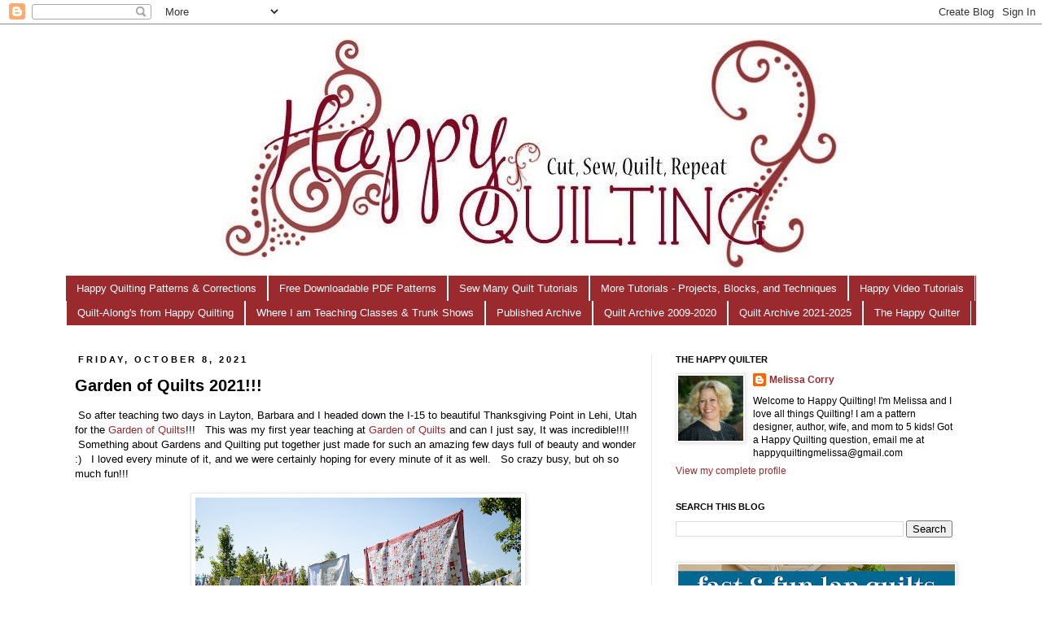

--- FILE ---
content_type: text/html; charset=UTF-8
request_url: https://www.happyquiltingmelissa.com/2021/10/garden-of-quilts-2021.html
body_size: 33869
content:
<!DOCTYPE html>
<html class='v2' dir='ltr' lang='en'>
<head>
<link href='https://www.blogger.com/static/v1/widgets/335934321-css_bundle_v2.css' rel='stylesheet' type='text/css'/>
<meta content='width=1100' name='viewport'/>
<meta content='text/html; charset=UTF-8' http-equiv='Content-Type'/>
<meta content='blogger' name='generator'/>
<link href='https://www.happyquiltingmelissa.com/favicon.ico' rel='icon' type='image/x-icon'/>
<link href='http://www.happyquiltingmelissa.com/2021/10/garden-of-quilts-2021.html' rel='canonical'/>
<link rel="alternate" type="application/atom+xml" title="Happy Quilting - Atom" href="https://www.happyquiltingmelissa.com/feeds/posts/default" />
<link rel="alternate" type="application/rss+xml" title="Happy Quilting - RSS" href="https://www.happyquiltingmelissa.com/feeds/posts/default?alt=rss" />
<link rel="service.post" type="application/atom+xml" title="Happy Quilting - Atom" href="https://www.blogger.com/feeds/4126317057339121070/posts/default" />

<link rel="alternate" type="application/atom+xml" title="Happy Quilting - Atom" href="https://www.happyquiltingmelissa.com/feeds/3747233772153575766/comments/default" />
<!--Can't find substitution for tag [blog.ieCssRetrofitLinks]-->
<link href='https://blogger.googleusercontent.com/img/a/AVvXsEi0zWQei1j-uiZ1ZMKQOOVDFyCbeC8oVCr0-JQfz5mv0UPeyd-9u6lQDrVxOXOQxFtifvV5-AJPWk2s6LRbEq9bpOm_XDAcMau6aOM3b8eBCEPezRxbYkTUMRxLPqzCzkgj_afcp8CZqNuYkGvCfIXsKoryJ5S_kwQEKtAmnGtPqZaGrOKiMsWucZWZ=w400-h266' rel='image_src'/>
<meta content='http://www.happyquiltingmelissa.com/2021/10/garden-of-quilts-2021.html' property='og:url'/>
<meta content='Garden of Quilts 2021!!!' property='og:title'/>
<meta content='A peek into my love of fabric, piecing, and quilting!' property='og:description'/>
<meta content='https://blogger.googleusercontent.com/img/a/AVvXsEi0zWQei1j-uiZ1ZMKQOOVDFyCbeC8oVCr0-JQfz5mv0UPeyd-9u6lQDrVxOXOQxFtifvV5-AJPWk2s6LRbEq9bpOm_XDAcMau6aOM3b8eBCEPezRxbYkTUMRxLPqzCzkgj_afcp8CZqNuYkGvCfIXsKoryJ5S_kwQEKtAmnGtPqZaGrOKiMsWucZWZ=w1200-h630-p-k-no-nu' property='og:image'/>
<title>Happy Quilting: Garden of Quilts 2021!!!</title>
<style id='page-skin-1' type='text/css'><!--
/*
-----------------------------------------------
Blogger Template Style
Name:     Simple
Designer: Josh Peterson
URL:      www.noaesthetic.com
----------------------------------------------- */
/* Variable definitions
====================
<Variable name="keycolor" description="Main Color" type="color" default="#66bbdd"/>
<Group description="Page Text" selector="body">
<Variable name="body.font" description="Font" type="font"
default="normal normal 12px Arial, Tahoma, Helvetica, FreeSans, sans-serif"/>
<Variable name="body.text.color" description="Text Color" type="color" default="#222222"/>
</Group>
<Group description="Backgrounds" selector=".body-fauxcolumns-outer">
<Variable name="body.background.color" description="Outer Background" type="color" default="#66bbdd"/>
<Variable name="content.background.color" description="Main Background" type="color" default="#ffffff"/>
<Variable name="header.background.color" description="Header Background" type="color" default="transparent"/>
</Group>
<Group description="Links" selector=".main-outer">
<Variable name="link.color" description="Link Color" type="color" default="#2288bb"/>
<Variable name="link.visited.color" description="Visited Color" type="color" default="#888888"/>
<Variable name="link.hover.color" description="Hover Color" type="color" default="#33aaff"/>
</Group>
<Group description="Blog Title" selector=".header h1">
<Variable name="header.font" description="Font" type="font"
default="normal normal 60px Arial, Tahoma, Helvetica, FreeSans, sans-serif"/>
<Variable name="header.text.color" description="Title Color" type="color" default="#3399bb" />
</Group>
<Group description="Blog Description" selector=".header .description">
<Variable name="description.text.color" description="Description Color" type="color"
default="#777777" />
</Group>
<Group description="Tabs Text" selector=".tabs-inner .widget li a">
<Variable name="tabs.font" description="Font" type="font"
default="normal normal 14px Arial, Tahoma, Helvetica, FreeSans, sans-serif"/>
<Variable name="tabs.text.color" description="Text Color" type="color" default="#999999"/>
<Variable name="tabs.selected.text.color" description="Selected Color" type="color" default="#000000"/>
</Group>
<Group description="Tabs Background" selector=".tabs-outer .PageList">
<Variable name="tabs.background.color" description="Background Color" type="color" default="#f5f5f5"/>
<Variable name="tabs.selected.background.color" description="Selected Color" type="color" default="#eeeeee"/>
</Group>
<Group description="Post Title" selector="h3.post-title, .comments h4">
<Variable name="post.title.font" description="Font" type="font"
default="normal normal 22px Arial, Tahoma, Helvetica, FreeSans, sans-serif"/>
</Group>
<Group description="Date Header" selector=".date-header">
<Variable name="date.header.color" description="Text Color" type="color"
default="#000000"/>
<Variable name="date.header.background.color" description="Background Color" type="color"
default="transparent"/>
</Group>
<Group description="Post Footer" selector=".post-footer">
<Variable name="post.footer.text.color" description="Text Color" type="color" default="#666666"/>
<Variable name="post.footer.background.color" description="Background Color" type="color"
default="#f9f9f9"/>
<Variable name="post.footer.border.color" description="Shadow Color" type="color" default="#eeeeee"/>
</Group>
<Group description="Gadgets" selector="h2">
<Variable name="widget.title.font" description="Title Font" type="font"
default="normal bold 11px Arial, Tahoma, Helvetica, FreeSans, sans-serif"/>
<Variable name="widget.title.text.color" description="Title Color" type="color" default="#000000"/>
<Variable name="widget.alternate.text.color" description="Alternate Color" type="color" default="#999999"/>
</Group>
<Group description="Images" selector=".main-inner">
<Variable name="image.background.color" description="Background Color" type="color" default="#ffffff"/>
<Variable name="image.border.color" description="Border Color" type="color" default="#eeeeee"/>
<Variable name="image.text.color" description="Caption Text Color" type="color" default="#000000"/>
</Group>
<Group description="Accents" selector=".content-inner">
<Variable name="body.rule.color" description="Separator Line Color" type="color" default="#eeeeee"/>
<Variable name="tabs.border.color" description="Tabs Border Color" type="color" default="#e9e9e9"/>
</Group>
<Variable name="body.background" description="Body Background" type="background"
color="#ffffff" default="$(color) none repeat scroll top left"/>
<Variable name="body.background.override" description="Body Background Override" type="string" default=""/>
<Variable name="body.background.gradient.cap" description="Body Gradient Cap" type="url"
default="url(http://www.blogblog.com/1kt/simple/gradients_light.png)"/>
<Variable name="body.background.gradient.tile" description="Body Gradient Tile" type="url"
default="url(http://www.blogblog.com/1kt/simple/body_gradient_tile_light.png)"/>
<Variable name="content.background.color.selector" description="Content Background Color Selector" type="string" default=".content-inner"/>
<Variable name="content.padding" description="Content Padding" type="length" default="10px"/>
<Variable name="content.padding.horizontal" description="Content Horizontal Padding" type="length" default="10px"/>
<Variable name="content.shadow.spread" description="Content Shadow Spread" type="length" default="40px"/>
<Variable name="content.shadow.spread.webkit" description="Content Shadow Spread (WebKit)" type="length" default="5px"/>
<Variable name="content.shadow.spread.ie" description="Content Shadow Spread (IE)" type="length" default="10px"/>
<Variable name="main.border.width" description="Main Border Width" type="length" default="0"/>
<Variable name="header.background.gradient" description="Header Gradient" type="url" default="none"/>
<Variable name="header.shadow.offset.left" description="Header Shadow Offset Left" type="length" default="-1px"/>
<Variable name="header.shadow.offset.top" description="Header Shadow Offset Top" type="length" default="-1px"/>
<Variable name="header.shadow.spread" description="Header Shadow Spread" type="length" default="1px"/>
<Variable name="header.padding" description="Header Padding" type="length" default="30px"/>
<Variable name="header.border.size" description="Header Border Size" type="length" default="1px"/>
<Variable name="header.bottom.border.size" description="Header Bottom Border Size" type="length" default="1px"/>
<Variable name="header.border.horizontalsize" description="Header Horizontal Border Size" type="length" default="0"/>
<Variable name="description.text.size" description="Description Text Size" type="string" default="140%"/>
<Variable name="tabs.margin.top" description="Tabs Margin Top" type="length" default="0" />
<Variable name="tabs.margin.side" description="Tabs Side Margin" type="length" default="30px" />
<Variable name="tabs.background.gradient" description="Tabs Background Gradient" type="url"
default="url(http://www.blogblog.com/1kt/simple/gradients_light.png)"/>
<Variable name="tabs.border.width" description="Tabs Border Width" type="length" default="1px"/>
<Variable name="tabs.bevel.border.width" description="Tabs Bevel Border Width" type="length" default="1px"/>
<Variable name="date.header.padding" description="Date Header Padding" type="string" default="inherit"/>
<Variable name="date.header.letterspacing" description="Date Header Letter Spacing" type="string" default="inherit"/>
<Variable name="date.header.margin" description="Date Header Margin" type="string" default="inherit"/>
<Variable name="post.margin.bottom" description="Post Bottom Margin" type="length" default="25px"/>
<Variable name="image.border.small.size" description="Image Border Small Size" type="length" default="2px"/>
<Variable name="image.border.large.size" description="Image Border Large Size" type="length" default="5px"/>
<Variable name="page.width.selector" description="Page Width Selector" type="string" default=".region-inner"/>
<Variable name="page.width" description="Page Width" type="string" default="auto"/>
<Variable name="main.section.margin" description="Main Section Margin" type="length" default="15px"/>
<Variable name="main.padding" description="Main Padding" type="length" default="15px"/>
<Variable name="main.padding.top" description="Main Padding Top" type="length" default="30px"/>
<Variable name="main.padding.bottom" description="Main Padding Bottom" type="length" default="30px"/>
<Variable name="paging.background"
color="#ffffff"
description="Background of blog paging area" type="background"
default="transparent none no-repeat scroll top center"/>
<Variable name="footer.bevel" description="Bevel border length of footer" type="length" default="0"/>
<Variable name="mobile.background.overlay" description="Mobile Background Overlay" type="string"
default="transparent none repeat scroll top left"/>
<Variable name="mobile.background.size" description="Mobile Background Size" type="string" default="auto"/>
<Variable name="mobile.button.color" description="Mobile Button Color" type="color" default="#ffffff" />
<Variable name="startSide" description="Side where text starts in blog language" type="automatic" default="left"/>
<Variable name="endSide" description="Side where text ends in blog language" type="automatic" default="right"/>
*/
/* Content
----------------------------------------------- */
body {
font: normal normal 12px 'Trebuchet MS', Trebuchet, sans-serif;
color: #000000;
background: #ffffff none repeat scroll top left;
padding: 0 0 0 0;
}
html body .region-inner {
min-width: 0;
max-width: 100%;
width: auto;
}
a:link {
text-decoration:none;
color: #9b2a2e;
}
a:visited {
text-decoration:none;
color: #9b2a2e;
}
a:hover {
text-decoration:underline;
color: #9b2a2e;
}
.body-fauxcolumn-outer .fauxcolumn-inner {
background: transparent none repeat scroll top left;
_background-image: none;
}
.body-fauxcolumn-outer .cap-top {
position: absolute;
z-index: 1;
height: 400px;
width: 100%;
background: #ffffff none repeat scroll top left;
}
.body-fauxcolumn-outer .cap-top .cap-left {
width: 100%;
background: transparent none repeat-x scroll top left;
_background-image: none;
}
.content-outer {
-moz-box-shadow: 0 0 0 rgba(0, 0, 0, .15);
-webkit-box-shadow: 0 0 0 rgba(0, 0, 0, .15);
-goog-ms-box-shadow: 0 0 0 #333333;
box-shadow: 0 0 0 rgba(0, 0, 0, .15);
margin-bottom: 1px;
}
.content-inner {
padding: 10px 40px;
}
.content-inner {
background-color: #ffffff;
}
/* Header
----------------------------------------------- */
.header-outer {
background: transparent none repeat-x scroll 0 -400px;
_background-image: none;
}
.Header h1 {
font: normal normal 40px Georgia, Utopia, 'Palatino Linotype', Palatino, serif;
color: #9b2a2e;
text-shadow: 0 0 0 rgba(0, 0, 0, .2);
}
.Header h1 a {
color: #9b2a2e;
}
.Header .description {
font-size: 18px;
color: #000000;
}
.header-inner .Header .titlewrapper {
padding: 22px 0;
}
.header-inner .Header .descriptionwrapper {
padding: 0 0;
}
/* Tabs
----------------------------------------------- */
.tabs-inner .section:first-child {
border-top: 0 solid #ffffff;
}
.tabs-inner .section:first-child ul {
margin-top: -1px;
border-top: 1px solid #ffffff;
border-left: 1px solid #ffffff;
border-right: 1px solid #ffffff;
}
.tabs-inner .widget ul {
background: #9b2a2e none repeat-x scroll 0 -800px;
_background-image: none;
border-bottom: 1px solid #ffffff;
margin-top: 0;
margin-left: -30px;
margin-right: -30px;
}
.tabs-inner .widget li a {
display: inline-block;
padding: .6em 1em;
font: normal normal 13px 'Trebuchet MS', Trebuchet, sans-serif;
color: #ffffff;
border-left: 1px solid #ffffff;
border-right: 1px solid #ffffff;
}
.tabs-inner .widget li:first-child a {
border-left: none;
}
.tabs-inner .widget li.selected a, .tabs-inner .widget li a:hover {
color: #ffffff;
background-color: #9b2a2e;
text-decoration: none;
}
/* Columns
----------------------------------------------- */
.main-outer {
border-top: 0 solid #e9e9e9;
}
.fauxcolumn-left-outer .fauxcolumn-inner {
border-right: 1px solid #e9e9e9;
}
.fauxcolumn-right-outer .fauxcolumn-inner {
border-left: 1px solid #e9e9e9;
}
/* Headings
----------------------------------------------- */
h2 {
margin: 0 0 1em 0;
font: normal bold 11px 'Trebuchet MS', Trebuchet, sans-serif;
color: #000000;
text-transform: uppercase;
}
/* Widgets
----------------------------------------------- */
.widget .zippy {
color: #8d8d8d;
text-shadow: 2px 2px 1px rgba(0, 0, 0, .1);
}
.widget .popular-posts ul {
list-style: none;
}
/* Posts
----------------------------------------------- */
.date-header span {
background-color: transparent;
color: #000000;
padding: 0.4em;
letter-spacing: 3px;
margin: inherit;
}
.main-inner {
padding-top: 35px;
padding-bottom: 65px;
}
.main-inner .column-center-inner {
padding: 0 0;
}
.main-inner .column-center-inner .section {
margin: 0 1em;
}
.post {
margin: 0 0 45px 0;
}
h3.post-title, .comments h4 {
font: normal bold 20px 'Trebuchet MS', Trebuchet, sans-serif;
margin: .75em 0 0;
}
.post-body {
font-size: 110%;
line-height: 1.4;
position: relative;
}
.post-body img, .post-body .tr-caption-container, .Profile img, .Image img,
.BlogList .item-thumbnail img {
padding: 2px;
background: #ffffff;
border: 1px solid #e9e9e9;
-moz-box-shadow: 1px 1px 5px rgba(0, 0, 0, .1);
-webkit-box-shadow: 1px 1px 5px rgba(0, 0, 0, .1);
box-shadow: 1px 1px 5px rgba(0, 0, 0, .1);
}
.post-body img, .post-body .tr-caption-container {
padding: 5px;
}
.post-body .tr-caption-container {
color: #000000;
}
.post-body .tr-caption-container img {
padding: 0;
background: transparent;
border: none;
-moz-box-shadow: 0 0 0 rgba(0, 0, 0, .1);
-webkit-box-shadow: 0 0 0 rgba(0, 0, 0, .1);
box-shadow: 0 0 0 rgba(0, 0, 0, .1);
}
.post-header {
margin: 0 0 1.5em;
line-height: 1.6;
font-size: 90%;
}
.post-footer {
margin: 20px -2px 0;
padding: 5px 10px;
color: #000000;
background-color: #ffffff;
border-bottom: 1px solid #ffffff;
line-height: 1.6;
font-size: 90%;
}
#comments .comment-author {
padding-top: 1.5em;
border-top: 1px solid #e9e9e9;
background-position: 0 1.5em;
}
#comments .comment-author:first-child {
padding-top: 0;
border-top: none;
}
.avatar-image-container {
margin: .2em 0 0;
}
#comments .avatar-image-container img {
border: 1px solid #e9e9e9;
}
/* Comments
----------------------------------------------- */
.comments .comments-content .icon.blog-author {
background-repeat: no-repeat;
background-image: url([data-uri]);
}
.comments .comments-content .loadmore a {
border-top: 1px solid #8d8d8d;
border-bottom: 1px solid #8d8d8d;
}
.comments .comment-thread.inline-thread {
background-color: #ffffff;
}
.comments .continue {
border-top: 2px solid #8d8d8d;
}
.comment-thread ol{
counter-reset: contarcomentarios;
}
.comment-thread ol ol {
counter-reset: contarbis;
}
.comment-header:before {
content: counter(contarcomentarios,decimal)".";
counter-increment: contarcomentarios;
float: left;
padding-right: 4px;
}
/* Accents
---------------------------------------------- */
.section-columns td.columns-cell {
border-left: 1px solid #e9e9e9;
}
.blog-pager {
background: transparent url(//www.blogblog.com/1kt/simple/paging_dot.png) repeat-x scroll top center;
}
.blog-pager-older-link, .home-link,
.blog-pager-newer-link {
background-color: #ffffff;
padding: 5px;
}
.footer-outer {
border-top: 1px dashed #bbbbbb;
}
/* Mobile
----------------------------------------------- */
body.mobile  {
background-size: auto;
}
.mobile .body-fauxcolumn-outer {
background: transparent none repeat scroll top left;
}
.mobile .body-fauxcolumn-outer .cap-top {
background-size: 100% auto;
}
.mobile .content-outer {
-webkit-box-shadow: 0 0 3px rgba(0, 0, 0, .15);
box-shadow: 0 0 3px rgba(0, 0, 0, .15);
padding: 0 0;
}
body.mobile .AdSense {
margin: 0 -0;
}
.mobile .tabs-inner .widget ul {
margin-left: 0;
margin-right: 0;
}
.mobile .post {
margin: 0;
}
.mobile .main-inner .column-center-inner .section {
margin: 0;
}
.mobile .date-header span {
padding: 0.1em 10px;
margin: 0 -10px;
}
.mobile h3.post-title {
margin: 0;
}
.mobile .blog-pager {
background: transparent none no-repeat scroll top center;
}
.mobile .footer-outer {
border-top: none;
}
.mobile .main-inner, .mobile .footer-inner {
background-color: #ffffff;
}
.mobile-index-contents {
color: #000000;
}
.mobile-link-button {
background-color: #9b2a2e;
}
.mobile-link-button a:link, .mobile-link-button a:visited {
color: #ffffff;
}
.mobile .tabs-inner .section:first-child {
border-top: none;
}
.mobile .tabs-inner .PageList .widget-content {
background-color: #9b2a2e;
color: #ffffff;
border-top: 1px solid #ffffff;
border-bottom: 1px solid #ffffff;
}
.mobile .tabs-inner .PageList .widget-content .pagelist-arrow {
border-left: 1px solid #ffffff;
}

--></style>
<style id='template-skin-1' type='text/css'><!--
body {
min-width: 1200px;
}
.content-outer, .content-fauxcolumn-outer, .region-inner {
min-width: 1200px;
max-width: 1200px;
_width: 1200px;
}
.main-inner .columns {
padding-left: 0px;
padding-right: 400px;
}
.main-inner .fauxcolumn-center-outer {
left: 0px;
right: 400px;
/* IE6 does not respect left and right together */
_width: expression(this.parentNode.offsetWidth -
parseInt("0px") -
parseInt("400px") + 'px');
}
.main-inner .fauxcolumn-left-outer {
width: 0px;
}
.main-inner .fauxcolumn-right-outer {
width: 400px;
}
.main-inner .column-left-outer {
width: 0px;
right: 100%;
margin-left: -0px;
}
.main-inner .column-right-outer {
width: 400px;
margin-right: -400px;
}
#layout {
min-width: 0;
}
#layout .content-outer {
min-width: 0;
width: 800px;
}
#layout .region-inner {
min-width: 0;
width: auto;
}
body#layout div.add_widget {
padding: 8px;
}
body#layout div.add_widget a {
margin-left: 32px;
}
--></style>
<link href='https://www.blogger.com/dyn-css/authorization.css?targetBlogID=4126317057339121070&amp;zx=27565be9-0303-4bba-a356-3c826205499d' media='none' onload='if(media!=&#39;all&#39;)media=&#39;all&#39;' rel='stylesheet'/><noscript><link href='https://www.blogger.com/dyn-css/authorization.css?targetBlogID=4126317057339121070&amp;zx=27565be9-0303-4bba-a356-3c826205499d' rel='stylesheet'/></noscript>
<meta name='google-adsense-platform-account' content='ca-host-pub-1556223355139109'/>
<meta name='google-adsense-platform-domain' content='blogspot.com'/>

<link rel="stylesheet" href="https://fonts.googleapis.com/css2?display=swap&family=Dancing+Script"></head>
<body class='loading'>
<div class='navbar section' id='navbar' name='Navbar'><div class='widget Navbar' data-version='1' id='Navbar1'><script type="text/javascript">
    function setAttributeOnload(object, attribute, val) {
      if(window.addEventListener) {
        window.addEventListener('load',
          function(){ object[attribute] = val; }, false);
      } else {
        window.attachEvent('onload', function(){ object[attribute] = val; });
      }
    }
  </script>
<div id="navbar-iframe-container"></div>
<script type="text/javascript" src="https://apis.google.com/js/platform.js"></script>
<script type="text/javascript">
      gapi.load("gapi.iframes:gapi.iframes.style.bubble", function() {
        if (gapi.iframes && gapi.iframes.getContext) {
          gapi.iframes.getContext().openChild({
              url: 'https://www.blogger.com/navbar/4126317057339121070?po\x3d3747233772153575766\x26origin\x3dhttps://www.happyquiltingmelissa.com',
              where: document.getElementById("navbar-iframe-container"),
              id: "navbar-iframe"
          });
        }
      });
    </script><script type="text/javascript">
(function() {
var script = document.createElement('script');
script.type = 'text/javascript';
script.src = '//pagead2.googlesyndication.com/pagead/js/google_top_exp.js';
var head = document.getElementsByTagName('head')[0];
if (head) {
head.appendChild(script);
}})();
</script>
</div></div>
<div class='body-fauxcolumns'>
<div class='fauxcolumn-outer body-fauxcolumn-outer'>
<div class='cap-top'>
<div class='cap-left'></div>
<div class='cap-right'></div>
</div>
<div class='fauxborder-left'>
<div class='fauxborder-right'></div>
<div class='fauxcolumn-inner'>
</div>
</div>
<div class='cap-bottom'>
<div class='cap-left'></div>
<div class='cap-right'></div>
</div>
</div>
</div>
<div class='content'>
<div class='content-fauxcolumns'>
<div class='fauxcolumn-outer content-fauxcolumn-outer'>
<div class='cap-top'>
<div class='cap-left'></div>
<div class='cap-right'></div>
</div>
<div class='fauxborder-left'>
<div class='fauxborder-right'></div>
<div class='fauxcolumn-inner'>
</div>
</div>
<div class='cap-bottom'>
<div class='cap-left'></div>
<div class='cap-right'></div>
</div>
</div>
</div>
<div class='content-outer'>
<div class='content-cap-top cap-top'>
<div class='cap-left'></div>
<div class='cap-right'></div>
</div>
<div class='fauxborder-left content-fauxborder-left'>
<div class='fauxborder-right content-fauxborder-right'></div>
<div class='content-inner'>
<header>
<div class='header-outer'>
<div class='header-cap-top cap-top'>
<div class='cap-left'></div>
<div class='cap-right'></div>
</div>
<div class='fauxborder-left header-fauxborder-left'>
<div class='fauxborder-right header-fauxborder-right'></div>
<div class='region-inner header-inner'>
<div class='header section' id='header' name='Header'><div class='widget Header' data-version='1' id='Header1'>
<div id='header-inner'>
<a href='https://www.happyquiltingmelissa.com/' style='display: block'>
<img alt='Happy Quilting' height='299px; ' id='Header1_headerimg' src='https://blogger.googleusercontent.com/img/b/R29vZ2xl/AVvXsEg07mLFi968EXBr0PqPnsdH_64BEtAjV5hkDz2S7uCPU7zFYaDbpxk6NXzFkAVgk1XXGNv6YJ7yjVU7XjHQSq7JqeQcP1ni753bItFEwC2TF1smp1od1gsdlIoLV3EV0qTYqL6UtSi2JAU/s1170/Centered+Header.jpg' style='display: block' width='1170px; '/>
</a>
</div>
</div></div>
</div>
</div>
<div class='header-cap-bottom cap-bottom'>
<div class='cap-left'></div>
<div class='cap-right'></div>
</div>
</div>
</header>
<div class='tabs-outer'>
<div class='tabs-cap-top cap-top'>
<div class='cap-left'></div>
<div class='cap-right'></div>
</div>
<div class='fauxborder-left tabs-fauxborder-left'>
<div class='fauxborder-right tabs-fauxborder-right'></div>
<div class='region-inner tabs-inner'>
<div class='tabs section' id='crosscol' name='Cross-Column'><div class='widget PageList' data-version='1' id='PageList1'>
<div class='widget-content'>
<ul>
<li>
<a href='http://happyquiltingmelissa.blogspot.com/p/my-patterns.html'>Happy Quilting Patterns &amp; Corrections</a>
</li>
<li>
<a href='https://www.happyquiltingmelissa.com/p/free-pdf-patterns.html'>Free Downloadable PDF Patterns</a>
</li>
<li>
<a href='http://happyquiltingmelissa.blogspot.com/p/quilt-tutorials.html'>Sew Many Quilt Tutorials</a>
</li>
<li>
<a href='http://happyquiltingmelissa.blogspot.com/p/other-tutorials.html'>More Tutorials - Projects, Blocks, and Techniques</a>
</li>
<li>
<a href='http://happyquiltingmelissa.blogspot.com/p/video-tutorials.html'>Happy Video Tutorials</a>
</li>
<li>
<a href='http://happyquiltingmelissa.blogspot.com/p/quilt-longs.html'>Quilt-Along's from Happy Quilting</a>
</li>
<li>
<a href='http://happyquiltingmelissa.blogspot.com/p/blog-hops.html'>Where I am Teaching Classes & Trunk Shows</a>
</li>
<li>
<a href='http://www.happyquiltingmelissa.com/p/published.html'>Published Archive</a>
</li>
<li>
<a href='http://happyquiltingmelissa.blogspot.com/p/quilt-archive.html'>Quilt Archive 2009-2020</a>
</li>
<li>
<a href='http://www.happyquiltingmelissa.com/p/quilt-archive-cont.html'>Quilt Archive 2021-2025</a>
</li>
<li>
<a href='http://happyquiltingmelissa.blogspot.com/p/about-me.html'>The Happy Quilter</a>
</li>
</ul>
<div class='clear'></div>
</div>
</div></div>
<div class='tabs no-items section' id='crosscol-overflow' name='Cross-Column 2'></div>
</div>
</div>
<div class='tabs-cap-bottom cap-bottom'>
<div class='cap-left'></div>
<div class='cap-right'></div>
</div>
</div>
<div class='main-outer'>
<div class='main-cap-top cap-top'>
<div class='cap-left'></div>
<div class='cap-right'></div>
</div>
<div class='fauxborder-left main-fauxborder-left'>
<div class='fauxborder-right main-fauxborder-right'></div>
<div class='region-inner main-inner'>
<div class='columns fauxcolumns'>
<div class='fauxcolumn-outer fauxcolumn-center-outer'>
<div class='cap-top'>
<div class='cap-left'></div>
<div class='cap-right'></div>
</div>
<div class='fauxborder-left'>
<div class='fauxborder-right'></div>
<div class='fauxcolumn-inner'>
</div>
</div>
<div class='cap-bottom'>
<div class='cap-left'></div>
<div class='cap-right'></div>
</div>
</div>
<div class='fauxcolumn-outer fauxcolumn-left-outer'>
<div class='cap-top'>
<div class='cap-left'></div>
<div class='cap-right'></div>
</div>
<div class='fauxborder-left'>
<div class='fauxborder-right'></div>
<div class='fauxcolumn-inner'>
</div>
</div>
<div class='cap-bottom'>
<div class='cap-left'></div>
<div class='cap-right'></div>
</div>
</div>
<div class='fauxcolumn-outer fauxcolumn-right-outer'>
<div class='cap-top'>
<div class='cap-left'></div>
<div class='cap-right'></div>
</div>
<div class='fauxborder-left'>
<div class='fauxborder-right'></div>
<div class='fauxcolumn-inner'>
</div>
</div>
<div class='cap-bottom'>
<div class='cap-left'></div>
<div class='cap-right'></div>
</div>
</div>
<!-- corrects IE6 width calculation -->
<div class='columns-inner'>
<div class='column-center-outer'>
<div class='column-center-inner'>
<div class='main section' id='main' name='Main'><div class='widget Blog' data-version='1' id='Blog1'>
<div class='blog-posts hfeed'>
<!--Can't find substitution for tag [defaultAdStart]-->

          <div class="date-outer">
        
<h2 class='date-header'><span>Friday, October 8, 2021</span></h2>

          <div class="date-posts">
        
<div class='post-outer'>
<div class='post hentry'>
<a name='3747233772153575766'></a>
<h3 class='post-title entry-title'>
Garden of Quilts 2021!!!
</h3>
<div class='post-header'>
<div class='post-header-line-1'></div>
</div>
<div class='post-body entry-content'>
<p>&nbsp;So after teaching two days in Layton, Barbara and I headed down the I-15 to beautiful Thanksgiving Point in Lehi, Utah for the <a href="https://thanksgivingpoint.org/events/garden-of-quilts/">Garden of Quilts</a>!!!&nbsp; &nbsp;This was my first year teaching at <a href="https://thanksgivingpoint.org/events/garden-of-quilts/">Garden of Quilts</a> and can I just say, It was incredible!!!!&nbsp; &nbsp;Something about Gardens and Quilting put together just made for such an amazing few days full of beauty and wonder :)&nbsp; &nbsp;I loved every minute of it, and we were certainly hoping for every minute of it as well.&nbsp; &nbsp;So crazy busy, but oh so much fun!!!&nbsp;&nbsp;</p><p></p><div class="separator" style="clear: both; text-align: center;"><a href="https://blogger.googleusercontent.com/img/a/AVvXsEi0zWQei1j-uiZ1ZMKQOOVDFyCbeC8oVCr0-JQfz5mv0UPeyd-9u6lQDrVxOXOQxFtifvV5-AJPWk2s6LRbEq9bpOm_XDAcMau6aOM3b8eBCEPezRxbYkTUMRxLPqzCzkgj_afcp8CZqNuYkGvCfIXsKoryJ5S_kwQEKtAmnGtPqZaGrOKiMsWucZWZ=s2000" imageanchor="1" style="margin-left: 1em; margin-right: 1em;"><img border="0" data-original-height="1333" data-original-width="2000" height="266" src="https://blogger.googleusercontent.com/img/a/AVvXsEi0zWQei1j-uiZ1ZMKQOOVDFyCbeC8oVCr0-JQfz5mv0UPeyd-9u6lQDrVxOXOQxFtifvV5-AJPWk2s6LRbEq9bpOm_XDAcMau6aOM3b8eBCEPezRxbYkTUMRxLPqzCzkgj_afcp8CZqNuYkGvCfIXsKoryJ5S_kwQEKtAmnGtPqZaGrOKiMsWucZWZ=w400-h266" width="400" /></a></div><br /><div style="text-align: center;"><br /></div>Thursday night I started off my <a href="https://thanksgivingpoint.org/events/garden-of-quilts/">Garden of Quilts</a> Adventure with the Meet the Makers Night!!&nbsp; I didn't get any pictures as I was busy signing and selling, but Riley Blake shared this image that gives you a little bit of an idea of just how crazy fun this event was!!&nbsp; &nbsp;I got to meet so many quilters and oh, it was just such a wonderful evening.&nbsp; &nbsp;It was followed with a Trunk Show by the Doan Ladies of <a href="https://www.missouriquiltco.com/">Missouri Star Quilt Company</a> and it was just incredible.&nbsp; Amazing how you can Oohhh,&nbsp; Aahhh, Laugh and Cry all in an hour :)&nbsp;&nbsp;<p></p><div class="separator" style="clear: both; text-align: center;"><a href="https://blogger.googleusercontent.com/img/a/AVvXsEjjqP6Lzd53Vem5zso4_JVPOgr52TCbbo9wDC5FpuX4RNQWPa406_GD7qasQGOk8jQvwNR1-g49cKgH-1DOfZUqhMYZd8ZaWpex387Sp5E14-K7BaBsP_DirOM4gjmlPXjCPFPLV6yfmsLOg0lkUF0WPAAm1RYrqNIikyyRHShZKlaF4BpVL7kjDkAi=s750" imageanchor="1" style="margin-left: 1em; margin-right: 1em;"><img border="0" data-original-height="749" data-original-width="750" height="400" src="https://blogger.googleusercontent.com/img/a/AVvXsEjjqP6Lzd53Vem5zso4_JVPOgr52TCbbo9wDC5FpuX4RNQWPa406_GD7qasQGOk8jQvwNR1-g49cKgH-1DOfZUqhMYZd8ZaWpex387Sp5E14-K7BaBsP_DirOM4gjmlPXjCPFPLV6yfmsLOg0lkUF0WPAAm1RYrqNIikyyRHShZKlaF4BpVL7kjDkAi=w400-h400" width="400" /></a></div><br /><p style="text-align: left;">And then the next morning, it was time for my <a href="http://www.happyquiltingmelissa.com/2020/06/charming-baby-quilts-all-quilts-all.html">Charming Baby Quilts Trunk Show</a>!!!&nbsp; &nbsp;And a huge thank you to my good friend Robin for getting a few shots of me ;)&nbsp; &nbsp; There is nothing quite as enjoyable as getting to share my love of quilting with so many amazing quilters that share my passion.&nbsp; &nbsp;I shared all of the Charming Baby Quilts as well as the Charming Baby Quilt Sampler shown here and the Charming Baby Quilt Remix's (<a href="http://www.happyquiltingmelissa.com/2020/06/charming-baby-quilts-all-quilts-all.html">details on all here</a>)&nbsp;&nbsp;</p><div class="separator" style="clear: both; text-align: center;"><a href="https://blogger.googleusercontent.com/img/a/AVvXsEgDpNDOButZOPEA2-ppe8ddM8Behb8BId0-wpjAFM9WDhTQgVrLql4UytnoPL-hyI06AFuxEfHLYuE21xuoX8gHdcwwouyTyO-YMZmRDR1b6G9Xd869CqHsKojwI-vEwiAniO_qQW7X4y33INgEemEmxs5-xOip42NosGlQQpVEIBRSUuJKPBSN6MVS=s758" imageanchor="1" style="margin-left: 1em; margin-right: 1em;"><img border="0" data-original-height="758" data-original-width="756" height="400" src="https://blogger.googleusercontent.com/img/a/AVvXsEgDpNDOButZOPEA2-ppe8ddM8Behb8BId0-wpjAFM9WDhTQgVrLql4UytnoPL-hyI06AFuxEfHLYuE21xuoX8gHdcwwouyTyO-YMZmRDR1b6G9Xd869CqHsKojwI-vEwiAniO_qQW7X4y33INgEemEmxs5-xOip42NosGlQQpVEIBRSUuJKPBSN6MVS=w399-h400" width="399" /></a></div><div><br /></div><div>Oh, and side note, if you have never been to one of my trunk shows, I talk fast when I am talking about quilts.&nbsp; I get so excited I can't help myself,&nbsp; I had to stop and remind myself to breath :)&nbsp; &nbsp;But I have to say, again, something about being outside in the Gardens made this Trunk Show just extra special.&nbsp; &nbsp;I was under a big tent and it was just amazing to feel the breeze and see all of the quilts blowing in the distance.&nbsp; It was a great show and an amazing audience!!!&nbsp;&nbsp;</div><div><br /></div><div class="separator" style="clear: both; text-align: center;"><a href="https://blogger.googleusercontent.com/img/a/AVvXsEjHlH113LxYjKcg6jHwiaLwpWeFp78CNT8ZcdZ80NNhfJBK8tmEQ69UcaYMbh3_fQVo8gNokZMs6JAx8aHElIh3z8Z4by6NClgv6qgUAHCP_-odbeBS848BNT8dts0MWo1dVSMDOT009SKOEKDP1T5mc3Z6fUBw-SK0bc-N3yN6K9lBT76q7v7oRKzo=s649" imageanchor="1" style="margin-left: 1em; margin-right: 1em;"><img border="0" data-original-height="649" data-original-width="644" height="400" src="https://blogger.googleusercontent.com/img/a/AVvXsEjHlH113LxYjKcg6jHwiaLwpWeFp78CNT8ZcdZ80NNhfJBK8tmEQ69UcaYMbh3_fQVo8gNokZMs6JAx8aHElIh3z8Z4by6NClgv6qgUAHCP_-odbeBS848BNT8dts0MWo1dVSMDOT009SKOEKDP1T5mc3Z6fUBw-SK0bc-N3yN6K9lBT76q7v7oRKzo=w398-h400" width="398" /></a></div><p>Right after the Trunk Show, it was time for my first class and I taught my&nbsp;<a href="https://www.etsy.com/shop/melissacorry?ref=si_shop">Nordic Nights pattern</a>&nbsp;;)&nbsp; This was a big class, (as you can see) but everyone did such a great job.&nbsp; &nbsp;They tackled those curves and were just thrilled with their finishes!!!&nbsp; And I just loved hearing "oh, that wasn't as hard as I thought it was going to be".&nbsp; &nbsp;So great!!!&nbsp;<br /></p><div class="separator" style="clear: both; text-align: center;"><a href="https://blogger.googleusercontent.com/img/a/AVvXsEioFAfH5SxBc46EC1nAZ0VdZ27SBP6N-X4PSn31TArongMSGzwMguNuvxNrGtKK-vvEuYW1XbBalodc6cZ_VJfalNrqrFjrM3S-uha9tClKmuh8gI3G2cyEw2BoU5qwOvDEgGcBrXlZC8E59_nrDSfaX9zMWniwJJ_PH4crzHU18-cL-LZV7F8oErwY=s2733" imageanchor="1" style="margin-left: 1em; margin-right: 1em;"><img border="0" data-original-height="986" data-original-width="2733" height="230" src="https://blogger.googleusercontent.com/img/a/AVvXsEioFAfH5SxBc46EC1nAZ0VdZ27SBP6N-X4PSn31TArongMSGzwMguNuvxNrGtKK-vvEuYW1XbBalodc6cZ_VJfalNrqrFjrM3S-uha9tClKmuh8gI3G2cyEw2BoU5qwOvDEgGcBrXlZC8E59_nrDSfaX9zMWniwJJ_PH4crzHU18-cL-LZV7F8oErwY=w640-h230" width="640" /></a></div><div class="separator" style="clear: both; text-align: center;"><br /></div><p>And here is a closer look at each of their blocks.&nbsp; Isn't it just amazing how they all look so different!!&nbsp; I love that some are happy and bright while others are moody and subdued.&nbsp; &nbsp;And again, Gotta love those dark backgrounds!!!&nbsp; &nbsp;This was such a fun class and I am just so grateful to get to know all of these amazing quilters :)&nbsp; We had a wonderful 3 hours together stitching all the curves!!!<br /></p><div class="separator" style="clear: both; text-align: center;"><a href="https://blogger.googleusercontent.com/img/a/AVvXsEisA_MTGpNcf3DT1npPyLfYmx360zPeq0tT400McOtOFrJ8skNMaNL6tHB2nEKxVVfM5YCBSV9XU6O6cVuIL117it5qM5MJtYX9aDBeMRamzjIqA7MLaiqa5vC_HqEc825iHJdmxulRZIEPPHLpUcySQJ_kIKhT2WoGZAAiBOj7ZH7CuFIDNv1LIlww=s1835" imageanchor="1" style="margin-left: 1em; margin-right: 1em;"><img border="0" data-original-height="1835" data-original-width="920" height="1264" src="https://blogger.googleusercontent.com/img/a/AVvXsEisA_MTGpNcf3DT1npPyLfYmx360zPeq0tT400McOtOFrJ8skNMaNL6tHB2nEKxVVfM5YCBSV9XU6O6cVuIL117it5qM5MJtYX9aDBeMRamzjIqA7MLaiqa5vC_HqEc825iHJdmxulRZIEPPHLpUcySQJ_kIKhT2WoGZAAiBOj7ZH7CuFIDNv1LIlww=w632-h1264" width="632" /></a></div><div class="separator" style="clear: both; text-align: center;"><br /></div><p>Saturday morning started off with&nbsp;<a href="https://www.etsy.com/shop/melissacorry?ref=si_shop">Desert Rose pattern</a>.&nbsp; &nbsp;This was another big class, in fact, it was so big, we had to spill out into the hall to get a group picture :)&nbsp; And I was just so proud of each of these ladies!!!&nbsp; I told them at the beginning of class that this was a big block and would take some serious focus to get it done in class, well they got right to it!!!&nbsp; And of course, we still had plenty of laughs along the way!!&nbsp;<br /></p><div class="separator" style="clear: both; text-align: center;"><a href="https://blogger.googleusercontent.com/img/a/AVvXsEhf5-0PtgW4nmhW7WVg6bOpb3zc-oDFiwlu1j_cuqPQIZjL0ILncKtocnq050bf2wdn5X7Uac-YPHZSZFTt-_SWam6Gm0RLD5OiJa4P7vgrrSJqwxH4r-NTmEUzH8lpF6BX-sCgSwVykTG4VZzPCgeNpUb98aYEGkXrJA6oA7eWK4hLpvlaRonAEG4p=s2048" imageanchor="1" style="margin-left: 1em; margin-right: 1em;"><img border="0" data-original-height="1220" data-original-width="2048" height="239" src="https://blogger.googleusercontent.com/img/a/AVvXsEhf5-0PtgW4nmhW7WVg6bOpb3zc-oDFiwlu1j_cuqPQIZjL0ILncKtocnq050bf2wdn5X7Uac-YPHZSZFTt-_SWam6Gm0RLD5OiJa4P7vgrrSJqwxH4r-NTmEUzH8lpF6BX-sCgSwVykTG4VZzPCgeNpUb98aYEGkXrJA6oA7eWK4hLpvlaRonAEG4p=w400-h239" width="400" /></a></div><br /><div class="separator" style="clear: both; text-align: center;"><br /></div><p><br />6 of the 20 ladies in class got their blocks completely finished, and the rest all got their first 2 layers finished, which is our goal for class.&nbsp; &nbsp;They just did amazing!!&nbsp; &nbsp;And I just love how everyone gets so excited to see all of those points line up in this class.&nbsp; &nbsp;It is just fun to see that moment when they see their block all done and are super proud of their work!!&nbsp;&nbsp;</p><div><div class="separator" style="clear: both; text-align: center;"><a href="https://blogger.googleusercontent.com/img/a/AVvXsEjTlrMd5crj42mT1zwQVWacvipfTVwGkmF4n4g6ONRedbIAjAkVBd6817JKetzfIouFXkIJie6FHorKYK8D3Vzn4Ge6MKXYh2p7xGoOO3jUB1dtWqT4VTgr9wNEWq_3j09D3N51ZUjhgO7xIoejSytgmA3iiV1GYYvlNa9Umns6utpWneTVEDhPmuCM=s920" imageanchor="1" style="margin-left: 1em; margin-right: 1em;"><img border="0" data-original-height="615" data-original-width="920" height="428" src="https://blogger.googleusercontent.com/img/a/AVvXsEjTlrMd5crj42mT1zwQVWacvipfTVwGkmF4n4g6ONRedbIAjAkVBd6817JKetzfIouFXkIJie6FHorKYK8D3Vzn4Ge6MKXYh2p7xGoOO3jUB1dtWqT4VTgr9wNEWq_3j09D3N51ZUjhgO7xIoejSytgmA3iiV1GYYvlNa9Umns6utpWneTVEDhPmuCM=w640-h428" width="640" /></a></div><div class="separator" style="clear: both; text-align: center;"><br /></div><div class="separator" style="clear: both;">And the final class I taught on Saturday afternoon was my&nbsp;<a href="https://www.etsy.com/shop/melissacorry?ref=si_shop">Decades Past pattern</a>.&nbsp; &nbsp;We didn't get a group picture as quite a few students had flight changes or needed to get on the road early.&nbsp; &nbsp;So we just snapped shots as they finished.&nbsp; &nbsp;So cute!!!&nbsp; &nbsp; And this was the perfect class to have on a Saturday afternoon.&nbsp; It goes together super fast and it a really fun one to make.&nbsp; Just so awesome!!!&nbsp; &nbsp; These ladies all did a great job ;)</div><div class="separator" style="clear: both; text-align: center;"><br /></div><div class="separator" style="clear: both; text-align: center;"><a href="https://blogger.googleusercontent.com/img/a/AVvXsEjznjrLub1Y38gHZAjvWs_onQnXVrDl0ol0SX0yb3Vh5WbdTpyQzZzEoa5BqKEmslWRgrHqrA48-obdiUCpYax4C7ScW9YY_fFvYFfg2fqf9yZhJSIHuSb58WArWuHZtSn8pNbUaDMVW9qg17fZQ1wWOuCezFKyDgLyQfX4O64-kSOPuQrP0MMAHDID=s920" imageanchor="1" style="margin-left: 1em; margin-right: 1em;"><img border="0" data-original-height="615" data-original-width="920" height="428" src="https://blogger.googleusercontent.com/img/a/AVvXsEjznjrLub1Y38gHZAjvWs_onQnXVrDl0ol0SX0yb3Vh5WbdTpyQzZzEoa5BqKEmslWRgrHqrA48-obdiUCpYax4C7ScW9YY_fFvYFfg2fqf9yZhJSIHuSb58WArWuHZtSn8pNbUaDMVW9qg17fZQ1wWOuCezFKyDgLyQfX4O64-kSOPuQrP0MMAHDID=w640-h428" width="640" /></a></div><br /><div class="separator" style="clear: both; text-align: center;"><br /></div></div><div><div>And then it was time for Barbara and I head back down the I-15 to good ol Cedar City.&nbsp; &nbsp;Wow, just wow!!!&nbsp; I can't believe how amazing this trip was!!!&nbsp; &nbsp;In a nutshell, 4 Days, 2 Venues, 6 Classes, 1 Trunk Show, and endless quilting goodness!!! Can't wait for next year!!!</div><div><div class="separator" style="clear: both; text-align: center;"><br /></div></div></div>
<div style='clear: both;'></div>
</div>
<a href='javascript:void((function(){var%20e=document.createElement(&#39;script&#39;);e.setAttribute(&#39;type&#39;,&#39;text/javascript&#39;);e.setAttribute(&#39;charset&#39;,&#39;UTF-8&#39;);e.setAttribute(&#39;src&#39;,&#39;http://assets.pinterest.com/js/pinmarklet.js?r=&#39;+Math.random()*99999999);document.body.appendChild(e)})());'><img alt="Pin It!" src="//1.bp.blogspot.com/-DkSV6zm1ufA/T6nmAtKeV6I/AAAAAAAADhA/4gU5saUeJ4Y/s1600/pinit.gif" style="border: none;"></a>
<div class='post-footer'>
<div class='post-footer-line post-footer-line-1'>
<img src="https://lh3.googleusercontent.com/blogger_img_proxy/AEn0k_tEMcfqLFugPB-SkJRW2kSHXfL-txNpmmyCA_A2Tibe8z97G0JzRtM2_i5C3CH6BOl9qjbHCKBq-_-sBaixGkiwm6XAkn5bvtSFvt-Fs7DK5YgDLyW458hxGxKwDumjR0rbpg=s0-d" style="border: none; background: transparent;"><br/>
<span class='post-author vcard'>
Posted by
<span class='fn'>Melissa Corry</span>
</span>
<span class='post-timestamp'>
at
<a class='timestamp-link' href='https://www.happyquiltingmelissa.com/2021/10/garden-of-quilts-2021.html' rel='bookmark' title='permanent link'><abbr class='published' title='2021-10-08T06:00:00-06:00'>6:00&#8239;AM</abbr></a>
</span>
<span class='post-comment-link'>
</span>
<span class='post-icons'>
<span class='item-action'>
<a href='https://www.blogger.com/email-post/4126317057339121070/3747233772153575766' title='Email Post'>
<img alt="" class="icon-action" height="13" src="//img1.blogblog.com/img/icon18_email.gif" width="18">
</a>
</span>
<span class='item-control blog-admin pid-364654867'>
<a href='https://www.blogger.com/post-edit.g?blogID=4126317057339121070&postID=3747233772153575766&from=pencil' title='Edit Post'>
<img alt='' class='icon-action' height='18' src='https://resources.blogblog.com/img/icon18_edit_allbkg.gif' width='18'/>
</a>
</span>
</span>
<div class='post-share-buttons'>
<a class='goog-inline-block share-button sb-email' href='https://www.blogger.com/share-post.g?blogID=4126317057339121070&postID=3747233772153575766&target=email' target='_blank' title='Email This'><span class='share-button-link-text'>Email This</span></a><a class='goog-inline-block share-button sb-blog' href='https://www.blogger.com/share-post.g?blogID=4126317057339121070&postID=3747233772153575766&target=blog' onclick='window.open(this.href, "_blank", "height=270,width=475"); return false;' target='_blank' title='BlogThis!'><span class='share-button-link-text'>BlogThis!</span></a><a class='goog-inline-block share-button sb-twitter' href='https://www.blogger.com/share-post.g?blogID=4126317057339121070&postID=3747233772153575766&target=twitter' target='_blank' title='Share to X'><span class='share-button-link-text'>Share to X</span></a><a class='goog-inline-block share-button sb-facebook' href='https://www.blogger.com/share-post.g?blogID=4126317057339121070&postID=3747233772153575766&target=facebook' onclick='window.open(this.href, "_blank", "height=430,width=640"); return false;' target='_blank' title='Share to Facebook'><span class='share-button-link-text'>Share to Facebook</span></a><a class='goog-inline-block share-button sb-pinterest' href='https://www.blogger.com/share-post.g?blogID=4126317057339121070&postID=3747233772153575766&target=pinterest' target='_blank' title='Share to Pinterest'><span class='share-button-link-text'>Share to Pinterest</span></a>
</div>
</div>
<div class='post-footer-line post-footer-line-2'><span class='post-labels'>
</span>
</div>
<div class='post-footer-line post-footer-line-3'><span class='post-location'>
</span>
</div>
</div>
</div>
<div class='comments' id='comments'>
<a name='comments'></a>
<h4>4 comments:</h4>
<div class='comments-content'>
<script async='async' src='' type='text/javascript'></script>
<script type='text/javascript'>
    (function() {
      var items = null;
      var msgs = null;
      var config = {};

// <![CDATA[
      var cursor = null;
      if (items && items.length > 0) {
        cursor = parseInt(items[items.length - 1].timestamp) + 1;
      }

      var bodyFromEntry = function(entry) {
        var text = (entry &&
                    ((entry.content && entry.content.$t) ||
                     (entry.summary && entry.summary.$t))) ||
            '';
        if (entry && entry.gd$extendedProperty) {
          for (var k in entry.gd$extendedProperty) {
            if (entry.gd$extendedProperty[k].name == 'blogger.contentRemoved') {
              return '<span class="deleted-comment">' + text + '</span>';
            }
          }
        }
        return text;
      }

      var parse = function(data) {
        cursor = null;
        var comments = [];
        if (data && data.feed && data.feed.entry) {
          for (var i = 0, entry; entry = data.feed.entry[i]; i++) {
            var comment = {};
            // comment ID, parsed out of the original id format
            var id = /blog-(\d+).post-(\d+)/.exec(entry.id.$t);
            comment.id = id ? id[2] : null;
            comment.body = bodyFromEntry(entry);
            comment.timestamp = Date.parse(entry.published.$t) + '';
            if (entry.author && entry.author.constructor === Array) {
              var auth = entry.author[0];
              if (auth) {
                comment.author = {
                  name: (auth.name ? auth.name.$t : undefined),
                  profileUrl: (auth.uri ? auth.uri.$t : undefined),
                  avatarUrl: (auth.gd$image ? auth.gd$image.src : undefined)
                };
              }
            }
            if (entry.link) {
              if (entry.link[2]) {
                comment.link = comment.permalink = entry.link[2].href;
              }
              if (entry.link[3]) {
                var pid = /.*comments\/default\/(\d+)\?.*/.exec(entry.link[3].href);
                if (pid && pid[1]) {
                  comment.parentId = pid[1];
                }
              }
            }
            comment.deleteclass = 'item-control blog-admin';
            if (entry.gd$extendedProperty) {
              for (var k in entry.gd$extendedProperty) {
                if (entry.gd$extendedProperty[k].name == 'blogger.itemClass') {
                  comment.deleteclass += ' ' + entry.gd$extendedProperty[k].value;
                } else if (entry.gd$extendedProperty[k].name == 'blogger.displayTime') {
                  comment.displayTime = entry.gd$extendedProperty[k].value;
                }
              }
            }
            comments.push(comment);
          }
        }
        return comments;
      };

      var paginator = function(callback) {
        if (hasMore()) {
          var url = config.feed + '?alt=json&v=2&orderby=published&reverse=false&max-results=50';
          if (cursor) {
            url += '&published-min=' + new Date(cursor).toISOString();
          }
          window.bloggercomments = function(data) {
            var parsed = parse(data);
            cursor = parsed.length < 50 ? null
                : parseInt(parsed[parsed.length - 1].timestamp) + 1
            callback(parsed);
            window.bloggercomments = null;
          }
          url += '&callback=bloggercomments';
          var script = document.createElement('script');
          script.type = 'text/javascript';
          script.src = url;
          document.getElementsByTagName('head')[0].appendChild(script);
        }
      };
      var hasMore = function() {
        return !!cursor;
      };
      var getMeta = function(key, comment) {
        if ('iswriter' == key) {
          var matches = !!comment.author
              && comment.author.name == config.authorName
              && comment.author.profileUrl == config.authorUrl;
          return matches ? 'true' : '';
        } else if ('deletelink' == key) {
          return config.baseUri + '/comment/delete/'
               + config.blogId + '/' + comment.id;
        } else if ('deleteclass' == key) {
          return comment.deleteclass;
        }
        return '';
      };

      var replybox = null;
      var replyUrlParts = null;
      var replyParent = undefined;

      var onReply = function(commentId, domId) {
        if (replybox == null) {
          // lazily cache replybox, and adjust to suit this style:
          replybox = document.getElementById('comment-editor');
          if (replybox != null) {
            replybox.height = '250px';
            replybox.style.display = 'block';
            replyUrlParts = replybox.src.split('#');
          }
        }
        if (replybox && (commentId !== replyParent)) {
          replybox.src = '';
          document.getElementById(domId).insertBefore(replybox, null);
          replybox.src = replyUrlParts[0]
              + (commentId ? '&parentID=' + commentId : '')
              + '#' + replyUrlParts[1];
          replyParent = commentId;
        }
      };

      var hash = (window.location.hash || '#').substring(1);
      var startThread, targetComment;
      if (/^comment-form_/.test(hash)) {
        startThread = hash.substring('comment-form_'.length);
      } else if (/^c[0-9]+$/.test(hash)) {
        targetComment = hash.substring(1);
      }

      // Configure commenting API:
      var configJso = {
        'maxDepth': config.maxThreadDepth
      };
      var provider = {
        'id': config.postId,
        'data': items,
        'loadNext': paginator,
        'hasMore': hasMore,
        'getMeta': getMeta,
        'onReply': onReply,
        'rendered': true,
        'initComment': targetComment,
        'initReplyThread': startThread,
        'config': configJso,
        'messages': msgs
      };

      var render = function() {
        if (window.goog && window.goog.comments) {
          var holder = document.getElementById('comment-holder');
          window.goog.comments.render(holder, provider);
        }
      };

      // render now, or queue to render when library loads:
      if (window.goog && window.goog.comments) {
        render();
      } else {
        window.goog = window.goog || {};
        window.goog.comments = window.goog.comments || {};
        window.goog.comments.loadQueue = window.goog.comments.loadQueue || [];
        window.goog.comments.loadQueue.push(render);
      }
    })();
// ]]>
  </script>
<div id='comment-holder'>
<div class="comment-thread toplevel-thread"><ol id="top-ra"><li class="comment" id="c5132151949446415279"><div class="avatar-image-container"><img src="//www.blogger.com/img/blogger_logo_round_35.png" alt=""/></div><div class="comment-block"><div class="comment-header"><cite class="user"><a href="https://www.blogger.com/profile/10266727651882075023" rel="nofollow">Kara Benavides</a></cite><span class="icon user "></span><span class="datetime secondary-text"><a rel="nofollow" href="https://www.happyquiltingmelissa.com/2021/10/garden-of-quilts-2021.html?showComment=1633699317665#c5132151949446415279">October 8, 2021 at 7:21&#8239;AM</a></span></div><p class="comment-content">Beautiful blocks.  They must have a great teacher!  Looks like a lot of fun!</p><span class="comment-actions secondary-text"><a class="comment-reply" target="_self" data-comment-id="5132151949446415279">Reply</a><span class="item-control blog-admin blog-admin pid-1975302237"><a target="_self" href="https://www.blogger.com/comment/delete/4126317057339121070/5132151949446415279">Delete</a></span></span></div><div class="comment-replies"><div id="c5132151949446415279-rt" class="comment-thread inline-thread hidden"><span class="thread-toggle thread-expanded"><span class="thread-arrow"></span><span class="thread-count"><a target="_self">Replies</a></span></span><ol id="c5132151949446415279-ra" class="thread-chrome thread-expanded"><div></div><div id="c5132151949446415279-continue" class="continue"><a class="comment-reply" target="_self" data-comment-id="5132151949446415279">Reply</a></div></ol></div></div><div class="comment-replybox-single" id="c5132151949446415279-ce"></div></li><li class="comment" id="c4642520484679300207"><div class="avatar-image-container"><img src="//www.blogger.com/img/blogger_logo_round_35.png" alt=""/></div><div class="comment-block"><div class="comment-header"><cite class="user"><a href="https://www.blogger.com/profile/10438600608401887491" rel="nofollow">Rtrittel</a></cite><span class="icon user "></span><span class="datetime secondary-text"><a rel="nofollow" href="https://www.happyquiltingmelissa.com/2021/10/garden-of-quilts-2021.html?showComment=1633786568998#c4642520484679300207">October 9, 2021 at 7:36&#8239;AM</a></span></div><p class="comment-content">Oh, it looks like a great event!  Thanks so much for sharing your experience teaching classes at the event.  I&#39;d love to attend next year!</p><span class="comment-actions secondary-text"><a class="comment-reply" target="_self" data-comment-id="4642520484679300207">Reply</a><span class="item-control blog-admin blog-admin pid-349831290"><a target="_self" href="https://www.blogger.com/comment/delete/4126317057339121070/4642520484679300207">Delete</a></span></span></div><div class="comment-replies"><div id="c4642520484679300207-rt" class="comment-thread inline-thread hidden"><span class="thread-toggle thread-expanded"><span class="thread-arrow"></span><span class="thread-count"><a target="_self">Replies</a></span></span><ol id="c4642520484679300207-ra" class="thread-chrome thread-expanded"><div></div><div id="c4642520484679300207-continue" class="continue"><a class="comment-reply" target="_self" data-comment-id="4642520484679300207">Reply</a></div></ol></div></div><div class="comment-replybox-single" id="c4642520484679300207-ce"></div></li><li class="comment" id="c2027008050860384536"><div class="avatar-image-container"><img src="//blogger.googleusercontent.com/img/b/R29vZ2xl/AVvXsEhi1gf1lyuooLYDWZGh73eQPf44HiddlaIA2S2KxF69DDGSCUj2orNwztMGPMFuvDSDoLR5RHSaCi-Wemd4kEVNRFl2lrsp_Bcxx7FNWULoq2vAvq0nbCoYib4BtjlAqUQ/s45-c/quilts+2014+019.jpg" alt=""/></div><div class="comment-block"><div class="comment-header"><cite class="user"><a href="https://www.blogger.com/profile/11262129294254896564" rel="nofollow">Helen L</a></cite><span class="icon user "></span><span class="datetime secondary-text"><a rel="nofollow" href="https://www.happyquiltingmelissa.com/2021/10/garden-of-quilts-2021.html?showComment=1633930694069#c2027008050860384536">October 10, 2021 at 11:38&#8239;PM</a></span></div><p class="comment-content">So fun!  I hope to get to Garden of Quilts:  I thought it would be this year, I am literally in the middle of moving!!  I hope I get to see your trunk show one day, and Hope to take your desert rose class too!  Hugs, H</p><span class="comment-actions secondary-text"><a class="comment-reply" target="_self" data-comment-id="2027008050860384536">Reply</a><span class="item-control blog-admin blog-admin pid-2082867804"><a target="_self" href="https://www.blogger.com/comment/delete/4126317057339121070/2027008050860384536">Delete</a></span></span></div><div class="comment-replies"><div id="c2027008050860384536-rt" class="comment-thread inline-thread hidden"><span class="thread-toggle thread-expanded"><span class="thread-arrow"></span><span class="thread-count"><a target="_self">Replies</a></span></span><ol id="c2027008050860384536-ra" class="thread-chrome thread-expanded"><div></div><div id="c2027008050860384536-continue" class="continue"><a class="comment-reply" target="_self" data-comment-id="2027008050860384536">Reply</a></div></ol></div></div><div class="comment-replybox-single" id="c2027008050860384536-ce"></div></li><li class="comment" id="c1203931495674825744"><div class="avatar-image-container"><img src="//resources.blogblog.com/img/blank.gif" alt=""/></div><div class="comment-block"><div class="comment-header"><cite class="user"><a href="https://bearcreekquiltingcompany.com/" rel="nofollow">Bear Creek Quilting Company</a></cite><span class="icon user "></span><span class="datetime secondary-text"><a rel="nofollow" href="https://www.happyquiltingmelissa.com/2021/10/garden-of-quilts-2021.html?showComment=1634765716157#c1203931495674825744">October 20, 2021 at 3:35&#8239;PM</a></span></div><p class="comment-content">You must be a great teacher; those blocks look amazing!</p><span class="comment-actions secondary-text"><a class="comment-reply" target="_self" data-comment-id="1203931495674825744">Reply</a><span class="item-control blog-admin blog-admin pid-1892596382"><a target="_self" href="https://www.blogger.com/comment/delete/4126317057339121070/1203931495674825744">Delete</a></span></span></div><div class="comment-replies"><div id="c1203931495674825744-rt" class="comment-thread inline-thread hidden"><span class="thread-toggle thread-expanded"><span class="thread-arrow"></span><span class="thread-count"><a target="_self">Replies</a></span></span><ol id="c1203931495674825744-ra" class="thread-chrome thread-expanded"><div></div><div id="c1203931495674825744-continue" class="continue"><a class="comment-reply" target="_self" data-comment-id="1203931495674825744">Reply</a></div></ol></div></div><div class="comment-replybox-single" id="c1203931495674825744-ce"></div></li></ol><div id="top-continue" class="continue"><a class="comment-reply" target="_self">Add comment</a></div><div class="comment-replybox-thread" id="top-ce"></div><div class="loadmore hidden" data-post-id="3747233772153575766"><a target="_self">Load more...</a></div></div>
</div>
</div>
<p class='comment-footer'>
<div class='comment-form'>
<a name='comment-form'></a>
<p>Thank you so much for your sweet comments.  I just love hearing from you!!<br />Have a Happy Quilting Day :)<br /><br />Melissa</p>
<a href='https://www.blogger.com/comment/frame/4126317057339121070?po=3747233772153575766&hl=en&saa=85391&origin=https://www.happyquiltingmelissa.com' id='comment-editor-src'></a>
<iframe allowtransparency='true' class='blogger-iframe-colorize blogger-comment-from-post' frameborder='0' height='410px' id='comment-editor' name='comment-editor' src='' width='100%'></iframe>
<script src='https://www.blogger.com/static/v1/jsbin/2830521187-comment_from_post_iframe.js' type='text/javascript'></script>
<script type='text/javascript'>
      BLOG_CMT_createIframe('https://www.blogger.com/rpc_relay.html');
    </script>
</div>
</p>
<div id='backlinks-container'>
<div id='Blog1_backlinks-container'>
</div>
</div>
</div>
</div>

        </div></div>
      
<!--Can't find substitution for tag [adEnd]-->
</div>
<div class='blog-pager' id='blog-pager'>
<span id='blog-pager-newer-link'>
<a class='blog-pager-newer-link' href='https://www.happyquiltingmelissa.com/2021/10/terrific-tuesday-giveaway-day_12.html' id='Blog1_blog-pager-newer-link' title='Newer Post'>Newer Post</a>
</span>
<span id='blog-pager-older-link'>
<a class='blog-pager-older-link' href='https://www.happyquiltingmelissa.com/2021/10/utah-quilt-festival-2021.html' id='Blog1_blog-pager-older-link' title='Older Post'>Older Post</a>
</span>
<a class='home-link' href='https://www.happyquiltingmelissa.com/'>Home</a>
</div>
<div class='clear'></div>
<div class='post-feeds'>
<div class='feed-links'>
Subscribe to:
<a class='feed-link' href='https://www.happyquiltingmelissa.com/feeds/3747233772153575766/comments/default' target='_blank' type='application/atom+xml'>Post Comments (Atom)</a>
</div>
</div>
</div></div>
</div>
</div>
<div class='column-left-outer'>
<div class='column-left-inner'>
<aside>
</aside>
</div>
</div>
<div class='column-right-outer'>
<div class='column-right-inner'>
<aside>
<div class='sidebar section' id='sidebar-right-1'><div class='widget Profile' data-version='1' id='Profile1'>
<h2>The Happy Quilter</h2>
<div class='widget-content'>
<a href='https://www.blogger.com/profile/17466540745755929200'><img alt='My photo' class='profile-img' height='80' src='//blogger.googleusercontent.com/img/b/R29vZ2xl/AVvXsEjDGSlM_kpBXcuVSYeW_5ZyZlf6T5Fl09FUMKPiF3oWb9DHSCQcBTX_g-r_SMhxBAPuRwsjfbBncOqdO_Bge6OXURnqRIs2JEQiXip7x2HNgBwe6ymdv6jerA1KR0MFwooWjNvLm-bgndn8EKNVnNVI2UyTfvffav4-AsV2rJ46zn8MPEQ/s220/Melissa%20Corry%20-%20Headshot%20Square.jpg' width='80'/></a>
<dl class='profile-datablock'>
<dt class='profile-data'>
<a class='profile-name-link g-profile' href='https://www.blogger.com/profile/17466540745755929200' rel='author' style='background-image: url(//www.blogger.com/img/logo-16.png);'>
Melissa Corry
</a>
</dt>
<dd class='profile-textblock'>Welcome to Happy Quilting!  I'm Melissa and I love all things Quilting!   I am a pattern designer, author, wife, and mom to 5 kids!  Got a Happy Quilting question, email me at happyquiltingmelissa@gmail.com  </dd>
</dl>
<a class='profile-link' href='https://www.blogger.com/profile/17466540745755929200' rel='author'>View my complete profile</a>
<div class='clear'></div>
</div>
</div><div class='widget BlogSearch' data-version='1' id='BlogSearch1'>
<h2 class='title'>Search This Blog</h2>
<div class='widget-content'>
<div id='BlogSearch1_form'>
<form action='https://www.happyquiltingmelissa.com/search' class='gsc-search-box' target='_top'>
<table cellpadding='0' cellspacing='0' class='gsc-search-box'>
<tbody>
<tr>
<td class='gsc-input'>
<input autocomplete='off' class='gsc-input' name='q' size='10' title='search' type='text' value=''/>
</td>
<td class='gsc-search-button'>
<input class='gsc-search-button' title='search' type='submit' value='Search'/>
</td>
</tr>
</tbody>
</table>
</form>
</div>
</div>
<div class='clear'></div>
</div><div class='widget Image' data-version='1' id='Image4'>
<div class='widget-content'>
<a href='http://www.happyquiltingmelissa.com/2022/12/fast-fun-lap-quilts-all-quilts-all.html'>
<img alt='' height='211' id='Image4_img' src='https://blogger.googleusercontent.com/img/a/AVvXsEiIZX5mTvql0kQEpuV6rSJIdh0sADr7ZR6V2qQNSOok_FpelG0JZO1WssL63EWHvnccFl8YV18Ezi9YuBezcHsxx0zQ_CkiiT7-Q2-eJ9QAQgzGF5n0TdeOgRu6BFSlIu-X8XoUhMuWJaZM1Q6QGoO5pxZJmGdurxE4SPR5T5MRsnGtwZE7AExRcTB6=s340' width='340'/>
</a>
<br/>
</div>
<div class='clear'></div>
</div><div class='widget Image' data-version='1' id='Image1'>
<div class='widget-content'>
<a href='http://www.happyquiltingmelissa.com/2020/06/charming-baby-quilts-all-quilts-all.html'>
<img alt='' height='183' id='Image1_img' src='https://blogger.googleusercontent.com/img/b/R29vZ2xl/AVvXsEiwe7HKK6ucW3f6vcvK6byaaI7RHvVmAkyUkaGoW1HlZm3DE5hBpIp44CIp_6WsoEw5Dd6dwucgvmjCkASlpAKaO4pLG5dFyGmRge6k6GKvF7yaEoqUFRx0OmL3YlzXhp8tHGX3sOBjeXE/s340/Details+Button+for+Post.png' width='340'/>
</a>
<br/>
</div>
<div class='clear'></div>
</div><div class='widget Image' data-version='1' id='Image3'>
<div class='widget-content'>
<a href='https://www.etsy.com/shop/melissacorry?ref=si_shop'>
<img alt='' height='98' id='Image3_img' src='https://blogger.googleusercontent.com/img/b/R29vZ2xl/AVvXsEi1mAcj_wMaP_Y0HfNIpjFxisifTBNIZar4IcKaQhJMUbW-KvNVw9ORAfA36YzZ3JEwmnqP9K9OtXmbcGQ6sV-cW9EcMDt9F2MsZmoWK5K1zihZiuFkeokwX1AzBCJGmDPZBYgjKDAa2Vs/s340/Happy+Quilting+Pattern+Shop.jpg' width='340'/>
</a>
<br/>
</div>
<div class='clear'></div>
</div><div class='widget HTML' data-version='1' id='HTML4'>
<div class='widget-content'>
<style>
.w3-content,.w3-auto{margin-left:auto;margin-right:auto}.w3-content{max-width:980px}.w3-auto{max-width:1140px}

.w3-section,.w3-code{margin-top:16px!important;margin-bottom:16px!important}
</style>

<div class="w3-content w3-section" style="width:200px" onclick="etsyshoppattern()">





<img class="mySlides" src="https://blogger.googleusercontent.com/img/b/R29vZ2xl/[base64]/s1299/Book%20Cover.jpg" width="200px" />

<img class="mySlides" src="https://blogger.googleusercontent.com/img/b/R29vZ2xl/AVvXsEhGGGkVpMaUYavUgF-S7kDNrQHZFyb9zU8IFknAbqAaOorqB6yd4EITtMN6ZSHGPMPIMe4COsaEicQhoeOHDEtGN-0Tk335zlXlPF_Oq2K7BPs31B-ZU3nkB6wusfmL7tDg0YOQE9gS5C0AAsPUlROBYTwgI-RN-ZjCRelZDj3hQ15aRqDnVCXJ7fAlfHM/s2400/Andromeda%20Pattern%20Cover%20in%20Book%20Format.jpg" width="200px" />


<img class="mySlides" src="https://blogger.googleusercontent.com/img/b/R29vZ2xl/AVvXsEj5n9xmifPu_tJS6ko02DW3mQJUoMiro2Jv_tqfQ9ZgbtEo9qp9muZ5jiwFJF5B1I9zr0Qu684nocaigL0nadTuzm7eMHHqQz12WIkHWH3NCqxZ6jiNM7xlSHil-Eh78YpWCrs9YNtjV9QOFlDIPgfGPq_igROhhNVwvN6dOYeKlNEIyXXxAu7Ry-uUqZg/s2400/Blossoming%20Stars%20Pattern%20Cover%20in%20Book%20Format.jpg" width="200px" />


<img class="mySlides" src="https://blogger.googleusercontent.com/img/b/R29vZ2xl/AVvXsEitP5QCTuyKaaHGIRpVjpEmiti35WSaM_tdEL6GLTIIW5FimIwfHwyDVNFDTI625RNNHKBZi8NlZxNSPu2makoEkS3tgaWYxEwqQwNQ81vCFy_SDR6gE9ilesB6wj-g2JqRkmWNNqoUdx_tBg2BiGZLJGSFlVoUkkoQ07nUVzkIBvmlJ8DfheZuIVbfryU/s2400/Braided%20Irish%20Chain%20Pattern%20Cover%20for%20Book%20Cover.jpg" width="200px" />


<img class="mySlides" src="https://blogger.googleusercontent.com/img/b/R29vZ2xl/AVvXsEiDZFPjZWExPrxz_VsDC62AYjCRfSYP9Oq8vwWjxiURSjfnJcKatPtsRMvOTuvH6_0B5jS3J_sA5OXx6FO4k7m4tOPH_BPNqyCnXSIkpUugIZiwlvZ_8pibWB4XG6sUsPAM0HCnugQATRNGgGnTLe3bxbEi0FrHFXpFoyve7oZPKUPGmEjnt7PxgLGW4bI/s2400/Butterfly%20Whirl%20Pattern%20Cover%20for%20Book%20Format.jpg" width="200px" />

<img class="mySlides" src="https://blogger.googleusercontent.com/img/b/R29vZ2xl/AVvXsEjfItihOFh24QSGVe_pglj7L9f1NWq08quV3lJ1ifQBG-_tE4KIM0Ma9pcoWXsshuj-asJl36-1xhj56bmaSYPNiZXi3IJPEj2JxRtX9-dkF5sVPhsRzYE5J7dnpn3QGT0SMjp2C8AQHhYTBg9XgxO_D92XcCUUGd0irWiuVpa9DkoaE6SSYpunDfXXhOk/s2400/Corkscrew%20Pattern%20Cover%20in%20Book%20Format.jpg" width="200px" />

<img class="mySlides" src="https://blogger.googleusercontent.com/img/b/R29vZ2xl/AVvXsEgP_aoZi958jjIYg4ftm1KbDJzLr6Knt-qg2dYrVT5CcqbB06HX5ZIMEHs1my12ENp9jm2VyCLXOwB8ON4eSsioU3mSRiFChM1Bi2q6A9sVCCFcJc5WEScldbKOyW_Mvf_2K3w3HeNaCFdX81bBO2rMaVqMMtv8ws6Tgp3hkIUSfZW96KiOn3Mtf6zwOgg/s2400/Crossing%20Paths%20Pattern%20Cover%20for%20Book%20Format.jpg
" width="200px" />

<img class="mySlides" src="https://blogger.googleusercontent.com/img/b/R29vZ2xl/[base64]/s2400/Daisy%20Chain%20Pattern%20Cover%20in%20Book%20Format.jpg
" width="200px" />

<img class="mySlides" src="https://blogger.googleusercontent.com/img/b/R29vZ2xl/AVvXsEipoycLQwiXVFQPy3DzZp86x8BIQJnEe8MaCozZkR-yGHgqzUhKIFu-kpZmMwGYxTPtQYd8sdPdJRbObIy9ehVBXFaO7jOluD9bADXHjUptIAsbXsuNf6fOfk2yC5msm0J0IVZdWP1vHo68nWKEstM3FUo5L6fmCqCu4ByDlNdZW5RHRbnUIgy8gd0xQVQ/s2400/Desert%20Rose%20Cover%20in%20Book%20Format.jpg
" width="200px" />

<img class="mySlides" src="https://blogger.googleusercontent.com/img/b/R29vZ2xl/AVvXsEgz8U2T28XPvUiieGwBWUth58KMYoQDfTyH3vFAmILQdmoO7rjW5tp5UkAI9POesCkcRFNHIf4D6D3xW4zGt8bdgKsTeDdvpUwsri_Qitiqvip14C5ACHWc7HQwbb7zJiO1Hn4XMu07kVZSmohKhjOhXdBMZnI9MjsVrhytbz7KKscmb3CPsQHXee35fKs/s2400/Dizzy%20Days%20Irish%20Chain%20-%20Pattern%20Cover%20in%20Book%20Format.jpg
" width="200px" />


<img class="mySlides" src="https://blogger.googleusercontent.com/img/b/R29vZ2xl/AVvXsEg_M9llF-W_SXVDmgcT5kmU6HgvSQnEv-1bdFy6b1iv2cG5EW8Vrdk7GfEHn9GI_OSTxBx3BBO0pihHL8Y4-Mv1ywaPtHo7bkKvTtfYjon-yDObzlA6MdAwvENrQ64022TPtBK_-TWkfQvsdL4Hgp1gm8pHF9vyz0h6R8drf6tuDNPvyVKzIXLqitqPXGk/s2400/Double%20Dutch%20Pattern%20Cover%20in%20Book%20Format.jpg" width="200px" />


<img class="mySlides" src="https://blogger.googleusercontent.com/img/b/R29vZ2xl/AVvXsEhtdt8mDv7shfBR9mEG_3FYpPD5GIHd3m1dD9syIB_7GldNNly8zyo55F3yBnnzj6oan6Na2qzNB60aCB7JAz5cG_AfqJwuFNyWh2TEw80maP0myIKPSxx_UvyZVaE8OGuA6GMJvVGUUzEGnwwvd4cW6QZCC-3HWEfC3e3twLIYKs8UfMtXai44fqniriI/s2400/Flower%20Child%20Pattern%20Cover%20in%20Book%20Format.jpg" width="200px" />

<img class="mySlides" src="https://blogger.googleusercontent.com/img/b/R29vZ2xl/AVvXsEgIE_MqHFqCodwbv4koiYdAeL_6M4_VRbibV00-3lCl8Z3G8ekCuJ8t54dHOYEu29xlU5S3gPMjmg0w9QWfpevy8_MfCe7GbryGRAJ9Bc4RxnVOqZrKGOKWunX2RqmY1gyq-JTBKjzn-jUYM8q-qJat6jEOLqIi3UuiulIiTY9q97qUcykJq03Jt9Xuy1M/s2400/How%20They%20Shine%20Pattern%20Cover%20in%20Book%20Format.jpg" width="200px" />

<img class="mySlides" src="https://blogger.googleusercontent.com/img/b/R29vZ2xl/AVvXsEjC1yDhG3xDahw2LxfdmOepPUmMmT3E-4NzJ3tf_BF_ELOwuQM2kq7eQ6jkKM4VeOaCn7pDh-9ATbgh8w_cW1kx5ExHffEsq7ZOdTiW3Dtj01O2VZPRUbF8xeAXMN3Zd_57wdNUu3J8mgg4irpRhTJ_upPrEEj_Or7Z3L1qRlmyWRbLpvQLdLI0fBhcSJs/s2400/Morrocan%20Lullaby%202%20-%20Pattern%20Cover%20for%20Book%20Format.jpg
" width="200px" />

<img class="mySlides" src="https://blogger.googleusercontent.com/img/b/R29vZ2xl/AVvXsEif8cKogGDbjMJSai-0TrRgM7K3lPe0y-8_SnS45q-iVBUKGYRLBgHcmddOzZ-8dG8P6M8lm9fDI9LtJmvjn0TvvSCh7Zm20kYMPO-5tq4RB8ZxcWbKdBwrgF2p3qzFhJu7IMTk22fKV20MULiqNDQmRCxQCq8CtiLFKDQ_snYEKRSMwPC9s2zYcKSohNI/s2400/Navigating%20the%20Stars%20Pattern%20Cover%20in%20Book%20Format.jpg" width="200px" />


<img class="mySlides" src="https://blogger.googleusercontent.com/img/b/R29vZ2xl/AVvXsEgkEtGdgJjVoMGyz1XgXL7gxL9-vL6eUwHo2aXM0kNq6L8BdYdLy5hB991T-S2arQMG1oeXcAFDtkIOKlUliHybqeS1dDpa-phZOFRs2NNoAuePZKRn4Mns2xgHtepOJaME-gSUX4k49KdPho_GqFLkuxY5sss0nf_yxAsWS_FGX7fS9R7MDnHiMXLCBDM/s2400/Nordic%20Nights%20Pattern%20Cover%20for%20Book%20Format.jpg" width="200px" />

<img class="mySlides" src="https://blogger.googleusercontent.com/img/b/R29vZ2xl/AVvXsEhzhgJM9nr6kY79SLhhIOPSkSTBKZ22f7e9G9RMX0S4uFFgDeAApmjozdbw_4gfeSxuFmHpF55swfRnJWeNfGcT6qF_lYKuKYiiEWlZiOV9fY7yJDORdgHAMIlO66-EEC8c8mwggAhzvsPlNznc74oBnvpCbY1dofYze_KN_iXdD8EIBMoVyeBdX4NG3Co/s2400/Petal%20Pop%20Layout%202%20Pattern%20Cover%20in%20Book%20Format.jpg" width="200px" />

<img class="mySlides" src="https://blogger.googleusercontent.com/img/b/R29vZ2xl/AVvXsEiPz3zJKv75Hy7ItxNybUeOcQRFdYHOEhSQrKWSQM3AprEL_V954_O_A8rC6eX5lbDnuRL9XU_WW6pBOeNH5P9JyeA7pycXt1Gmas9W_fvlHnblAhj-mdOxtqXsYV-gTbRoTsF_jfNmijwzlHfbCKmjeCLZYJvlqQsnUjwvTwP1xB8q2OEhreWefhox0Lg/s2400/Playful%20Posies%20-%20Pattern%20Cover%20for%20Book%20Format.jpg" width="200px" />

<img class="mySlides" src="https://blogger.googleusercontent.com/img/b/R29vZ2xl/AVvXsEiuxBYB5uIsUohk7fIb_LGgPDFcsXEkKpTE3TCu8fcmo9LFSmYaxx3RpG9-nsetZKT3Pm9hKJ0d8ktE2i2oJKv0vuWEU-wLsx2HmXj9PrD6fPRYFQppEwSPFLM0Q5V9RroeoMOCZiTlddcSdJJ6h9o6V1vHGJkb_zOnD41ECq4kFR4DoZcpe_Bj8amg4eU/s2400/Primrose%20and%20Proper%20Pattern%20Cover%20in%20Book%20Format.jpg" width="200px" />


<img class="mySlides" src="https://blogger.googleusercontent.com/img/b/R29vZ2xl/AVvXsEjj7YKEoOnKy31pdKOTIigjwugUIQ-eUblkgldG-FoUJ7IPOfz9J_Xa-sjSZSbhJsZMq3omURLsZ0LfkIjPu-MThi8T9pVsJfw2klgDy6p0DQl4QCn7PgDMq6cfYhiAeMsquCtO5DOx_4J5uG3-u5wO9wQ1umnOwBrhla8vuUiFjArZBgSPzR8RBADt9g4/s2400/Scraptastic%20Stars%20Cover%20in%20Book%20Format.jpg" width="200px" />

<img class="mySlides" src="https://blogger.googleusercontent.com/img/b/R29vZ2xl/AVvXsEg0YpRrsfl9mgGDmj6lUy9gfOUpB54jmjy6yY1bC_iX3rsZYnxPxAIJ922DB13wG1GaCkMO2aZKQAOOAFXeoWVxdCZToPHc8xdmIbOgs-wrOhRuErHnnS4c7cIeShRVZsYvsrwcD1MhBuuZhaLxAEvolTQjPizNpZdYrl1HG9tX9lFemzykTPd3REzPc2o/s2400/Simply%20By%20Design%20Pattern%20Cover%20in%20Book%20Format.jpg" width="200px" />


<img class="mySlides" src="https://blogger.googleusercontent.com/img/b/R29vZ2xl/AVvXsEjnasKGghuYJNzTrD4kbaqp8ynevrn9t8jDKfTwyH5nclHF_N57Mmhjan1m9EynHyDSHyelVW6nPUpRH_BvMgOsXuFT3qpqen4xWFo84M4jxG5MpsPx1_6J9UperZCsXfhO0z3enPPO4zi_mubLiq7NSKIz4_EGrLD2ZPEzefC9TngCuQ345WukzJj96LQ/s2400/Square%20Dance%20Pattern%20Cover%20in%20Book%20Format.jpg" width="200px" />


<img class="mySlides" src="https://blogger.googleusercontent.com/img/b/R29vZ2xl/AVvXsEjtpK8o1dqqUNaYUVSbmpuZaSVRU1ga_dQZLwZwTOzxYcp8hDO4cvpNQTO11QgjY2NMOGuIgibwQxZI6pmwrsaD9Cn3HRg_CeeOgOBizTvpHvwhp2l9-1z_nTiAi0dnzAh_rwDQ2bgZqnU5n0tcmz_6avtJkz_O68ij20qTJ4INziqY9RStPLMLa7tVQcY/s2400/Stacked%20Squares%20-%20%20Cover%20for%20Book%20Format.jpg
" width="200px" />

<img class="mySlides" src="https://blogger.googleusercontent.com/img/b/R29vZ2xl/AVvXsEid59Q2cGH8JKZ2qwLSY-4yVyhrnnoC55DQdndwU6C823RUMzDPxLC_jxdT3ZmyonMp2hNxcxayKmNV5tRXQtq9A2Y0N7lMDqiC3DR0dO16PbBFkDMeL9wA6KGdRrSV1IJ7n1mswDcsX-VkvnbG2vMnW7VaSTXS3qRhhv7-wB41BCDmpkZTCaHNlOdkIJU/s2400/Summer%20Breeze%20Pattern%20Cover%20for%20Book%20Format.jpg" width="200px" />

<img class="mySlides" src="https://blogger.googleusercontent.com/img/b/R29vZ2xl/AVvXsEjN0Qc3cL-2cuqPv0L2HzxsDzY1F1tNXvA-YLVGk-uXmaz0taSyT716Jq51ymrDueFHGkdC-wDvb-L-R0kNP0WvRBKNnRtaN4e1r4aHjucTWEHjbBlfaYU3_5DXARd_4emvsPu92szOdzHvVBkH0ipGR3FCVoyDHPyjZqkvlGkzSBEm7CrVn9Kqt6CzNRs/s2400/Summer%20Solstice%20Pattern%20Cover%20in%20Book%20Format.jpg" width="200px" />

<img class="mySlides" src="https://blogger.googleusercontent.com/img/b/R29vZ2xl/AVvXsEhzB9F3Q_EgTmCYnHL1dXXv1DAC80-gM3TaLqM8WYrkiJUBiYZ-flYNT5n6RDmTNhSlVFUw1JYD1lIfCSqnZWzZTp5ZFl6g7NPxxT0VI0y0q54OjZfIEPTcNS7bwy22gSx506ya8K8B241kvD56xuaVaQ6i8-Qh97rWYPeQByEy_-gO7p588CP1wLQ4HhI/s2400/Sweater%20Weather%20Pattern%20Cover%20in%20Book%20Format.jpg" width="200px" />


<img class="mySlides" src="https://blogger.googleusercontent.com/img/b/R29vZ2xl/AVvXsEgPqmRxp4W7XCfjVU55P-N2Np6n9Cs8-JmvFOpKZxiVRAQxgpCQTUwzoEY9vOWcrDrMPB5OKTVVu2G_eL0c4ahp1W1C5_w0W9wmCYeWbm4UDCMzLh7Q0KD6eJsh_X14Njrz2Lc2lY62otSfb9q8FCTTXXiS3eIHEag3DzFKaGJq3GSz179-UBArq8QXaPU/s2400/Swirling%20Leaves%20Pattern%20Cover%20in%20Book%20Format.jpg" width="200px" />

<img class="https://blogger.googleusercontent.com/img/b/R29vZ2xl/AVvXsEgLNq1o6t9mksQ1wPTLX0RN01CUGfSZp5rYyRL19F4cI96QQdFUQH1_UdGA7LYQDFgPGzBfOBBAXARCF7iVDadzl1Iu9FREZh6ZneE4ZmR7vbMoNKSk-7ELbqogsF0PW8GSVlsofvmwsH8nko_0mmgtcDoqEP0P6IHSf1M32ncsWRLzt7My9O5bVUL2AMY/s2400/True%20North%20Book%20Cover.jpg" width="200px" />

<img class="mySlides" src="https://blogger.googleusercontent.com/img/b/R29vZ2xl/AVvXsEgzerFvvpgMifamjVGBQTLys5H_EP5bjbobCRAFg3lbNzgXWwKVBrm0J6drnJ1q7bajhmOKTIROpELH6QPH9wKi7cc2BP1FDOmWhp6h8zhyEITdY_C0dMEgxwsD5xKzKWq54br8INGFoSjKJtFTiY3mWbpKC4_7dRPoHfuDOzfbPCprQLGsgsbrC7FsBQo/s2400/True%20North%20Book%20Cover.jpg" width="200px" />

<img class="mySlides" src="https://blogger.googleusercontent.com/img/b/R29vZ2xl/AVvXsEihXFy7lifiMTmC5c1YFxx5IEMwhxizvp2HLImM_TxGtHweSqERZq6C7ykicniOXeAxTAdZCJtfCPgE0UWH0otpRu4X60jEwC5cADxl8XvTQn2p9cIqGKToagLGi3b1FBRJUOvdpdQFzM6nLmuM0DP2BK-_cYiZSnEMF5nAixr6aw7YuaWUcWuYkp6jvZo/s2400/Tying%20the%20Knot%20Pattern%20Cover%20for%20Book%20Format.jpg" width="200px" />

<img class="mySlides" src="https://blogger.googleusercontent.com/img/b/R29vZ2xl/AVvXsEgHbHAtGQ7H76XCMIh4t8sX7VwtL1Znq2pdnqjXWnROIVFVaS9z57spD72ayOJ_Ob8GRzHF7KNO_lMRl8Y6GNbLjD9BCXAj-XW9tGaObaeeQINxwtRcHCZlJHCNtyHAL9oKRaFGGLlIfBqr0o1nK5IqhOZJS154_xwqlmqHY4NVqHm4AQncbD5YbfNUJ_A/s2400/Wandering%20Star%20Pattern%20Cover%20in%20Book%20Format.jpg" width="200px" />


<img class="mySlides" src="https://blogger.googleusercontent.com/img/b/R29vZ2xl/AVvXsEg0iwqcCo48SCd8GFOTEXAQMb0u5ePpMKB3BaxfNR4eLERjlHMJe74T9HH-qiKRM504kG9a5htV3I_O238auhVeNXWH-0_rfSMqtwFsAq1AGMI8QzNOFQPVoth56tMbcmL40Nc-QUFjpzag1FaAfdC8BlLg2EciyD6-BdQ7P8s6FzE99CDm64N90ecBe-E/s2400/Wishes%20Pattern%20Cover%20for%20Book%20Format.jpg" width="200px" />


</div>

<script>

function etsyshoppattern(){
window.open('https://www.etsy.com/shop/melissacorry?ref=si_shop');
}

var myIndex = 0;
carousel();

function carousel(){
var i;
var x = document.getElementsByClassName("mySlides");
for (i = 0; i < x.length; i++) { 
x[i].style.display = "none";
}
myIndex++;
if (myIndex > x.length) {myIndex = 1}
x[myIndex-1].style.display = "block";
setTimeout(carousel, 2000); // Change image ever 2 seconds
}
</script>
</div>
<div class='clear'></div>
</div><div class='widget HTML' data-version='1' id='HTML10'>
<h2 class='title'>FOLLOW, FOLLOW ME</h2>
<div class='widget-content'>
<table>
<tr>


<td><a href="http://instagram.com/happyquiltingmc"><img src="https://blogger.googleusercontent.com/img/b/R29vZ2xl/AVvXsEimuvJifEqQFU68xhF8FsBI0JtqTEJqjjtB3ZZ2oGtdlRjdeBTGodw_JNY0ht5_yIUwQ09F2nQNbZO4CTc0fYTv8HdRjMzoBxd9mcz1jVB6REyzIx9dTnsCV963UoeZ8fx6dg-dK3GEBFE/s1600/instagram-button.jpg " width="85" /></a></td>



<td><a href="https://www.facebook.com/pages/Happy-Quilting/181660825200461"><img src="https://blogger.googleusercontent.com/img/b/R29vZ2xl/AVvXsEiReermqITEgSZ7xvWBxVYIRXhOsX6XEWqzQ8MShyphenhyphenN0yEm9GRZuHvKfeimcrrURNt8RFgUptUCKzZEa1ajilo8yGB36J2jhTJfhBMF4teKe4ZfL-LDLFu4fK-CCWRgWyzaMVVL-_2jDN6g/s1600/FBbutton.jpg" width="85" /></a></td>

<td><a href="http://twitter.com/happyquiltingmc"><img src="https://blogger.googleusercontent.com/img/b/R29vZ2xl/AVvXsEiCQ1rsSOYCgOn6PEJV1xahdcQuUER_1whYcZixUIf3tGpiO3mnWOsLT5VHhVYb88yYJBOBoiaKozxp-euG7vYB0w3cgt45zrHZSYFIlvkgg8p4r2AQGNCrv_hpN4wNfe5XpPfSq8qhxuM/s1600/TWTRbutton.jpg " width="85" /></a></td>



<td><a href="http://pinterest.com/happyquiltingmc/"><img src="https://blogger.googleusercontent.com/img/b/R29vZ2xl/AVvXsEgf82qfj4KHjj4HAg2bfWjPJOe8G5-tYlh79FOB1jekd8q_5bX-3dlaXQW_WVCWagcMu3HtUsqu25Fi6r5XseAcOnSQnSkn_XvVcO33La4NosrSgDCOpRd7QBrnRvLQucMpwAFg04IzpzM/s1600/Pintestbutton.jpg" width="85" /></a></td>





</tr></table>
</div>
<div class='clear'></div>
</div><div class='widget HTML' data-version='1' id='HTML9'>
<div class='widget-content'>
<a title="Follow Happy Quilting on Bloglovin" href="http://www.bloglovin.com/en/blog/2374557"><img alt="Follow on Bloglovin" src="https://lh3.googleusercontent.com/blogger_img_proxy/AEn0k_tcJMms94oaNx0UtOzcdaGkczVL9LNnd3o2GQAE7voRYg-h5ny0EKf8nMiCm6ckYIEFhUWsrrvx8SQHnYAtxiIzt8u4YQyqifXG-gFy6nwgSn3j6nKgIqtSb1QHJP8UMOaVbg=s0-d" border="0"></a>

<a title="Follow Happy Quilting on Bloglovin" href="http://www.bloglovin.com/en/blog/2374557"><img alt="Follow on Bloglovin" src="https://lh3.googleusercontent.com/blogger_img_proxy/AEn0k_uhr4A4iHffR1hbWei93PMjjIxkNki9x-xkxVp8CDZ538tC1wZN1NCZlIszO_NgYLXgO62oNLsSetUJuq5Ku0HAaXDtoqd59kd5ir2YeNb8S3O2qDKMNG3QFZh7e4KCgUy6cT3Hy6OUMsSC=s0-d" border="0"></a>
</div>
<div class='clear'></div>
</div><div class='widget HTML' data-version='1' id='HTML3'>
<div class='widget-content'>
<style>@import url('https://fonts.googleapis.com/css?family=Montserrat:700');@import url('https://fonts.googleapis.com/css?family=Montserrat:400');
.form-preview {
  display: flex;
  flex-direction: column;
  justify-content: center;
  margin-top: 30px;
  padding: clamp(17px, 5%, 40px) clamp(17px, 7%, 50px);
  max-width: none;
  border-radius: 6px;
  box-shadow: 0 5px 25px rgba(34, 60, 47, 0.25);
}
.form-preview,
.form-preview *{
  box-sizing: border-box;
}
.form-preview .preview-heading {
  width: 100%;
}
.form-preview .preview-heading h5{
  margin-top: 0;
  margin-bottom: 0;
}
.form-preview .preview-input-field {
  margin-top: 20px;
  width: 100%;
}
.form-preview .preview-input-field input {
  width: 100%;
  height: 40px;
  border-radius: 6px;
  border: 2px solid #e9e8e8;
  background-color: #fff;
  outline: none;
}
.form-preview .preview-input-field input {
  color: #000000;
  font-family: "Montserrat";
  font-size: 14px;
  font-weight: 400;
  line-height: 20px;
  text-align: center;
}
.form-preview .preview-input-field input::placeholder {
  color: #000000;
  opacity: 1;
}

.form-preview .preview-input-field input:-ms-input-placeholder {
  color: #000000;
}

.form-preview .preview-input-field input::-ms-input-placeholder {
  color: #000000;
}
.form-preview .preview-submit-button {
  margin-top: 10px;
  width: 100%;
}
.form-preview .preview-submit-button button {
  width: 100%;
  height: 40px;
  border: 0;
  border-radius: 6px;
  line-height: 0px;
}
.form-preview .preview-submit-button button:hover {
  cursor: pointer;
}
</style><form data-v-3a89cb67="" action="https://api.follow.it/subscription-form/[base64]/8" method="post"><div data-v-3a89cb67="" class="form-preview" style="background-color: rgb(255, 255, 255); border-style: solid; border-width: 6px; border-color: rgb(116, 20, 20); position: relative;"><div data-v-3a89cb67="" class="preview-heading"><h5 data-v-3a89cb67="" style="text-transform: none !important; font-family: Montserrat; font-weight: bold; color: rgb(0, 0, 0); font-size: 20px; text-align: center;">Get new posts by email:</h5></div> <div data-v-3a89cb67="" class="preview-input-field"><input data-v-3a89cb67="" type="email" name="email" required="required" placeholder="Enter your email" spellcheck="false" style="text-transform: none !important; font-family: Montserrat; font-weight: normal; color: rgb(0, 0, 0); font-size: 20px; text-align: center; background-color: rgb(255, 255, 255);" /></div> <div data-v-3a89cb67="" class="preview-submit-button"><button data-v-3a89cb67="" type="submit" style="text-transform: none !important; font-family: Montserrat; font-weight: bold; color: rgb(255, 255, 255); font-size: 20px; text-align: center; background-color: rgb(116, 20, 20);">Subscribe</button></div></div></form>
</div>
<div class='clear'></div>
</div><div class='widget HTML' data-version='1' id='HTML6'>
<h2 class='title'>Favorite Shops</h2>
<div class='widget-content'>
<table><tr><td><a href="http://shareasale.com/r.cfm?b=929603&u=838296&m=68500&urllink=www%2Efatquartershop%2Ecom%2F&afftrack="><img src="//2.bp.blogspot.com/-K8-9BAaZ_54/VUeHITBcqdI/AAAAAAAAVKw/_lOvmpkDmow/s1600/FatQuarterShop-180x180%2B2015.png" width="180"></a></td>


<td><a href="https://www.missouriquiltco.com/"><img src="https://blogger.googleusercontent.com/img/b/R29vZ2xl/AVvXsEhlOfFRfF3iBH385IpzNaK02GYW_XPOkqbPNqSL297aLCpLTmdxjlyjDClMyHglr0sqSFeTQZMflTiaMtGKzZamVx7tdE1WX-YSJHuAsyy3_dTJRlw5ulTMkqW3Lnz8j8j74ol52Mm6f6RCJcVDjJCHcIaP5bzxYux_3TokvUztwCsHeBv-awxg78ptyK4/s900/Missouri%20Star.jpg" width="180" /></a></td>




<tr>

<td><a href="https://shrsl.com/1alj8"><img src="https://1.bp.blogspot.com/-Uy4HWjfSlqE/X-oPN65ju2I/AAAAAAAA1z0/D0pxtR-3VCg0qxtP47vS_94z0W6PJPbvACLcBGAsYHQ/s182/AccuQuilt.jpg" width="180" /></a></td>

<td><a href="https://stitchinheaven.com/"><img src="https://1.bp.blogspot.com/-rEzsRDBavDI/X-oPF-5r9hI/AAAAAAAA1zw/_PkxTJYEWiwnvJNWVnzVBhqdsKVkf6rKwCLcBGAsYHQ/s182/Stitchin.jpgjpg" width="180" /></a></td>





<tr>


<td><a href="https://greenfairyquilts.com/"><img src="//3.bp.blogspot.com/-tUQpLf9LVUc/Vogc8bLEm7I/AAAAAAAAYFM/kbODm4v5zoM/s1600/shopGFQbutton.png" width="180"></a></td>

<td><a href="http://loulousfabricshop.com/"><img src="https://4.bp.blogspot.com/-FYZfX3rqV24/Vtim8AGMFdI/AAAAAAAAYq0/SxePGhyrZPQ/s1600/Lou%2BLou%2527s.jpg" width="180" /></a></td>



<tr>



</tr></tr></tr></tr></table>
</div>
<div class='clear'></div>
</div></div>
<table border='0' cellpadding='0' cellspacing='0' class='section-columns columns-2'>
<tbody>
<tr>
<td class='first columns-cell'>
<div class='sidebar section' id='sidebar-right-2-1'><div class='widget BlogList' data-version='1' id='BlogList1'>
<h2 class='title'>Fabric Friends</h2>
<div class='widget-content'>
<div class='blog-list-container' id='BlogList1_container'>
<ul id='BlogList1_blogs'>
<li style='display: block;'>
<div class='blog-icon'>
</div>
<div class='blog-content'>
<div class='blog-title'>
<a href='https://christaquilts.com' target='_blank'>
Christa Quilts</a>
</div>
<div class='item-content'>
<span class='item-title'>
<a href='https://christaquilts.com/2026/01/20/learn-how-to-quilt-hourglass-99-designs-episode-49/' target='_blank'>
Learn How to Quilt Hourglass &#8211; 99 Designs Episode #49
</a>
</span>
<div class='item-time'>
2 hours ago
</div>
</div>
</div>
<div style='clear: both;'></div>
</li>
<li style='display: block;'>
<div class='blog-icon'>
</div>
<div class='blog-content'>
<div class='blog-title'>
<a href='https://blog.fatquartershop.com/' target='_blank'>
The Jolly Jabber</a>
</div>
<div class='item-content'>
<span class='item-title'>
<a href='https://blog.fatquartershop.com/stitch-sew-cherry-love-with-us/' target='_blank'>
Stitch & Sew Cherry Love With Us!
</a>
</span>
<div class='item-time'>
13 hours ago
</div>
</div>
</div>
<div style='clear: both;'></div>
</li>
<li style='display: block;'>
<div class='blog-icon'>
</div>
<div class='blog-content'>
<div class='blog-title'>
<a href='https://www.aquiltinglife.com/' target='_blank'>
A Quilting Life</a>
</div>
<div class='item-content'>
<span class='item-title'>
<a href='https://www.aquiltinglife.com/birch-willow-cuddle-with-moda-fabrics-and-tips/' target='_blank'>
Birch & Willow Cuddle with Moda Fabrics and Tips
</a>
</span>
<div class='item-time'>
20 hours ago
</div>
</div>
</div>
<div style='clear: both;'></div>
</li>
<li style='display: block;'>
<div class='blog-icon'>
</div>
<div class='blog-content'>
<div class='blog-title'>
<a href='https://corianderquilts.com' target='_blank'>
Coriander Quilts</a>
</div>
<div class='item-content'>
<span class='item-title'>
<a href='https://corianderquilts.com/table-runner-pillow-cali-co-mystery-finish-plus-2026-sew-along-chat/' target='_blank'>
Table Runner, Pillow, Cali & Co. Mystery Finish, plus 2026 Sew Along Chat
</a>
</span>
<div class='item-time'>
2 days ago
</div>
</div>
</div>
<div style='clear: both;'></div>
</li>
<li style='display: block;'>
<div class='blog-icon'>
</div>
<div class='blog-content'>
<div class='blog-title'>
<a href='https://www.diaryofaquilter.com/' target='_blank'>
Diary of a Quilter</a>
</div>
<div class='item-content'>
<span class='item-title'>
<a href='https://www.diaryofaquilter.com/half-square-triangle-short-cuts-and/' target='_blank'>
Half Square Triangle Quilt Short Cuts and Easy Square Up
</a>
</span>
<div class='item-time'>
3 days ago
</div>
</div>
</div>
<div style='clear: both;'></div>
</li>
<li style='display: block;'>
<div class='blog-icon'>
</div>
<div class='blog-content'>
<div class='blog-title'>
<a href='https://www.polkadotchair.com/' target='_blank'>
The Polka Dot Chair</a>
</div>
<div class='item-content'>
<span class='item-title'>
<a href='https://www.polkadotchair.com/simple-heart-quilt-block-tutorial-beginner-friendly-3-sizes/' target='_blank'>
Simple Heart Quilt Block Tutorial (Beginner-Friendly + 3 Sizes!)
</a>
</span>
<div class='item-time'>
3 days ago
</div>
</div>
</div>
<div style='clear: both;'></div>
</li>
<li style='display: block;'>
<div class='blog-icon'>
</div>
<div class='blog-content'>
<div class='blog-title'>
<a href='https://www.incolororder.com/' target='_blank'>
In Color Order</a>
</div>
<div class='item-content'>
<span class='item-title'>
<a href='https://www.incolororder.com/2026/01/2026-crafty-goals.html' target='_blank'>
2026 Crafty Goals
</a>
</span>
<div class='item-time'>
3 days ago
</div>
</div>
</div>
<div style='clear: both;'></div>
</li>
<li style='display: block;'>
<div class='blog-icon'>
</div>
<div class='blog-content'>
<div class='blog-title'>
<a href='https://modalissa.com' target='_blank'>
Moda Lissa</a>
</div>
<div class='item-content'>
<span class='item-title'>
<a href='https://modalissa.com/2026/01/i-failed-zippers-in-5th-grade-heres-why-i-finally-tried-again.html/' target='_blank'>
I Failed Zippers in 5th Grade&#8212;Here&#8217;s Why I Finally Tried Again
</a>
</span>
<div class='item-time'>
1 week ago
</div>
</div>
</div>
<div style='clear: both;'></div>
</li>
<li style='display: block;'>
<div class='blog-icon'>
</div>
<div class='blog-content'>
<div class='blog-title'>
<a href='https://duringquiettime.com' target='_blank'>
During Quiet Time</a>
</div>
<div class='item-content'>
<span class='item-title'>
<a href='https://duringquiettime.com/2026/01/tell-me-a-story-block-swap.html' target='_blank'>
Tell Me A Story Block Swap
</a>
</span>
<div class='item-time'>
1 week ago
</div>
</div>
</div>
<div style='clear: both;'></div>
</li>
<li style='display: block;'>
<div class='blog-icon'>
</div>
<div class='blog-content'>
<div class='blog-title'>
<a href='http://www.gigisthimble.com/' target='_blank'>
A Little Bit Biased</a>
</div>
<div class='item-content'>
<span class='item-title'>
<a href='http://www.gigisthimble.com/2026/01/vintage-valentine-quilt.html' target='_blank'>
Vintage Valentine Quilt
</a>
</span>
<div class='item-time'>
1 week ago
</div>
</div>
</div>
<div style='clear: both;'></div>
</li>
<li style='display: none;'>
<div class='blog-icon'>
</div>
<div class='blog-content'>
<div class='blog-title'>
<a href='https://cluckclucksew.com/' target='_blank'>
Cluck Cluck Sew</a>
</div>
<div class='item-content'>
<span class='item-title'>
<a href='https://cluckclucksew.com/2025/11/thankful-sale-christmas-favorites.html' target='_blank'>
Thankful Sale & Christmas Favorites
</a>
</span>
<div class='item-time'>
1 month ago
</div>
</div>
</div>
<div style='clear: both;'></div>
</li>
<li style='display: none;'>
<div class='blog-icon'>
</div>
<div class='blog-content'>
<div class='blog-title'>
<a href='https://www.abrightcorner.com/' target='_blank'>
A Bright Corner</a>
</div>
<div class='item-content'>
<span class='item-title'>
<a href='https://www.abrightcorner.com/2025/10/sewpink-two-scoops-scrap-quilt-pattern.html' target='_blank'>
SewPINK + Two Scoops Scrap Quilt Pattern
</a>
</span>
<div class='item-time'>
3 months ago
</div>
</div>
</div>
<div style='clear: both;'></div>
</li>
<li style='display: none;'>
<div class='blog-icon'>
</div>
<div class='blog-content'>
<div class='blog-title'>
<a href='https://quiltingismytherapy.com/' target='_blank'>
Quilting Is My Therapy</a>
</div>
<div class='item-content'>
<span class='item-title'>
<a href='https://quiltingismytherapy.com/quilt-walk-june-7th-2025/' target='_blank'>
Quilt Walk June 7th 2025
</a>
</span>
<div class='item-time'>
8 months ago
</div>
</div>
</div>
<div style='clear: both;'></div>
</li>
<li style='display: none;'>
<div class='blog-icon'>
</div>
<div class='blog-content'>
<div class='blog-title'>
<a href='https://aprilrosenthal.com' target='_blank'>
Prairie Grass Studio</a>
</div>
<div class='item-content'>
<span class='item-title'>
<a href='https://aprilrosenthal.com/blockheads-5-group-2-block-3-my-turn/' target='_blank'>
Blockheads 5 &#8211; GROUP 2, BLOCK 3 &#8211; my turn!
</a>
</span>
<div class='item-time'>
2 years ago
</div>
</div>
</div>
<div style='clear: both;'></div>
</li>
<li style='display: none;'>
<div class='blog-icon'>
</div>
<div class='blog-content'>
<div class='blog-title'>
<a href='https://blog.accuquilt.com' target='_blank'>
AccuQuilt Blog</a>
</div>
<div class='item-content'>
<span class='item-title'>
<a href='https://blog.accuquilt.com/2023-aqs-accuquilt-along-3-revealed' target='_blank'>
2023 AQS & AccuQuilt-Along Series: Morning Star Rainbow Introduction
</a>
</span>
<div class='item-time'>
2 years ago
</div>
</div>
</div>
<div style='clear: both;'></div>
</li>
<li style='display: none;'>
<div class='blog-icon'>
</div>
<div class='blog-content'>
<div class='blog-title'>
<a href='http://www.pieceandquilt.com/' target='_blank'>
Piece N Quilt</a>
</div>
<div class='item-content'>
<span class='item-title'>
<a href='http://www.pieceandquilt.com/2021/12/how-to-machine-quilt-wandering-star.html' target='_blank'>
How to: Machine Quilt a Wandering Star Quilt Block
</a>
</span>
<div class='item-time'>
4 years ago
</div>
</div>
</div>
<div style='clear: both;'></div>
</li>
<li style='display: none;'>
<div class='blog-icon'>
</div>
<div class='blog-content'>
<div class='blog-title'>
<a href='https://www.amyscreativeside.com' target='_blank'>
Amy's Creative Side</a>
</div>
<div class='item-content'>
<span class='item-title'>
<a href='https://www.amyscreativeside.com/2021/10/18/10-easy-quilt-blocks-to-make-your-next-quilted-masterpiece/' target='_blank'>
10 EASY Quilt Blocks to Make Your Next Quilted Masterpiece
</a>
</span>
<div class='item-time'>
4 years ago
</div>
</div>
</div>
<div style='clear: both;'></div>
</li>
<li style='display: none;'>
<div class='blog-icon'>
</div>
<div class='blog-content'>
<div class='blog-title'>
<a href='https://lellaboutique.blogspot.com/' target='_blank'>
Lella Boutique</a>
</div>
<div class='item-content'>
<span class='item-title'>
<a href='https://lellaboutique.blogspot.com/2020/02/projects-in-bloom.html' target='_blank'>
Projects in Bloom
</a>
</span>
<div class='item-time'>
5 years ago
</div>
</div>
</div>
<div style='clear: both;'></div>
</li>
<li style='display: none;'>
<div class='blog-icon'>
</div>
<div class='blog-content'>
<div class='blog-title'>
<a href='https://www.meandmysisterdesigns.com/blog' target='_blank'>
Me and My Sister Designs</a>
</div>
<div class='item-content'>
<span class='item-title'>
<a href='https://www.meandmysisterdesigns.com/blog/olfa-creates/' target='_blank'>
OLFA Creates!
</a>
</span>
<div class='item-time'>
5 years ago
</div>
</div>
</div>
<div style='clear: both;'></div>
</li>
<li style='display: none;'>
<div class='blog-icon'>
</div>
<div class='blog-content'>
<div class='blog-title'>
<a href='https://www.modabakeshop.com' target='_blank'>
Moda Bake Shop</a>
</div>
<div class='item-content'>
<span class='item-title'>
<a href='https://www.modabakeshop.com/2019/12/december-30-peppermint-park.html' target='_blank'>
December 30: Peppermint Park
</a>
</span>
<div class='item-time'>
6 years ago
</div>
</div>
</div>
<div style='clear: both;'></div>
</li>
<li style='display: none;'>
<div class='blog-icon'>
</div>
<div class='blog-content'>
<div class='blog-title'>
<a href='http://blog.modafabrics.com' target='_blank'>
Moda... the Cutting Table</a>
</div>
<div class='item-content'>
<span class='item-title'>
<a href='http://blog.modafabrics.com/2019/12/four-more-days/' target='_blank'>
Four more days&#8230;
</a>
</span>
<div class='item-time'>
6 years ago
</div>
</div>
</div>
<div style='clear: both;'></div>
</li>
<li style='display: none;'>
<div class='blog-icon'>
</div>
<div class='blog-content'>
<div class='blog-title'>
<a href='http://sewkindofwonderful.blogspot.com/' target='_blank'>
Sew Kind Of Wonderful</a>
</div>
<div class='item-content'>
<span class='item-title'>
<a href='http://sewkindofwonderful.blogspot.com/2019/10/sewpink-breast-cancer-awareness.html' target='_blank'>
#SEWPINK Breast Cancer Awareness Initiative With ByAnnie
</a>
</span>
<div class='item-time'>
6 years ago
</div>
</div>
</div>
<div style='clear: both;'></div>
</li>
<li style='display: none;'>
<div class='blog-icon'>
</div>
<div class='blog-content'>
<div class='blog-title'>
<a href='http://thebeeskneesaquiltingbee.blogspot.com/' target='_blank'>
The Bees Knees</a>
</div>
<div class='item-content'>
<span class='item-title'>
<a href='http://thebeeskneesaquiltingbee.blogspot.com/2019/09/its-september.html' target='_blank'>
It's September!!
</a>
</span>
<div class='item-time'>
6 years ago
</div>
</div>
</div>
<div style='clear: both;'></div>
</li>
<li style='display: none;'>
<div class='blog-icon'>
</div>
<div class='blog-content'>
<div class='blog-title'>
<a href='http://www.greenfairyquiltsblog.com/' target='_blank'>
Green Fairy Quilts</a>
</div>
<div class='item-content'>
<span class='item-title'>
<a href='http://www.greenfairyquiltsblog.com/2019/08/mama-gypsy-qal-3rd-row.html' target='_blank'>
Mama Gypsy QAL 3rd Row!!
</a>
</span>
<div class='item-time'>
6 years ago
</div>
</div>
</div>
<div style='clear: both;'></div>
</li>
<li style='display: none;'>
<div class='blog-icon'>
</div>
<div class='blog-content'>
<div class='blog-title'>
<a href='http://shabbyfabrics.blogspot.com/' target='_blank'>
Shabby Fabrics</a>
</div>
<div class='item-content'>
<span class='item-title'>
<a href='http://shabbyfabrics.blogspot.com/2018/05/a-year-in-words-wall-hanging-club.html' target='_blank'>
A Year in Words Wall Hanging Club!
</a>
</span>
<div class='item-time'>
7 years ago
</div>
</div>
</div>
<div style='clear: both;'></div>
</li>
<li style='display: none;'>
<div class='blog-icon'>
</div>
<div class='blog-content'>
<div class='blog-title'>
<a href='http://freespiritfabric.blogspot.com/' target='_blank'>
FreeSpirit Fabric</a>
</div>
<div class='item-content'>
<span class='item-title'>
<a href='http://freespiritfabric.blogspot.com/2018/04/meet-miss-mustard-seed-mom-accidental.html' target='_blank'>
</a>
</span>
<div class='item-time'>
7 years ago
</div>
</div>
</div>
<div style='clear: both;'></div>
</li>
<li style='display: none;'>
<div class='blog-icon'>
</div>
<div class='blog-content'>
<div class='blog-title'>
<a href='http://salutationscrochet.blogspot.com/' target='_blank'>
Salutations!</a>
</div>
<div class='item-content'>
<span class='item-title'>
<a href='http://salutationscrochet.blogspot.com/2017/10/wip-october-edition.html' target='_blank'>
WIP October Edition
</a>
</span>
<div class='item-time'>
8 years ago
</div>
</div>
</div>
<div style='clear: both;'></div>
</li>
</ul>
<div class='show-option'>
<span id='BlogList1_show-n' style='display: none;'>
<a href='javascript:void(0)' onclick='return false;'>
Show 10
</a>
</span>
<span id='BlogList1_show-all' style='margin-left: 5px;'>
<a href='javascript:void(0)' onclick='return false;'>
Show All
</a>
</span>
</div>
<div class='clear'></div>
</div>
</div>
</div><div class='widget BlogArchive' data-version='1' id='BlogArchive1'>
<h2>Archive</h2>
<div class='widget-content'>
<div id='ArchiveList'>
<div id='BlogArchive1_ArchiveList'>
<ul class='hierarchy'>
<li class='archivedate collapsed'>
<a class='toggle' href='javascript:void(0)'>
<span class='zippy'>

        &#9658;&#160;
      
</span>
</a>
<a class='post-count-link' href='https://www.happyquiltingmelissa.com/2026/'>
2026
</a>
<span class='post-count' dir='ltr'>(8)</span>
<ul class='hierarchy'>
<li class='archivedate collapsed'>
<a class='post-count-link' href='https://www.happyquiltingmelissa.com/2026/01/'>
January
</a>
<span class='post-count' dir='ltr'>(8)</span>
</li>
</ul>
</li>
</ul>
<ul class='hierarchy'>
<li class='archivedate collapsed'>
<a class='toggle' href='javascript:void(0)'>
<span class='zippy'>

        &#9658;&#160;
      
</span>
</a>
<a class='post-count-link' href='https://www.happyquiltingmelissa.com/2025/'>
2025
</a>
<span class='post-count' dir='ltr'>(120)</span>
<ul class='hierarchy'>
<li class='archivedate collapsed'>
<a class='post-count-link' href='https://www.happyquiltingmelissa.com/2025/12/'>
December
</a>
<span class='post-count' dir='ltr'>(11)</span>
</li>
</ul>
<ul class='hierarchy'>
<li class='archivedate collapsed'>
<a class='post-count-link' href='https://www.happyquiltingmelissa.com/2025/11/'>
November
</a>
<span class='post-count' dir='ltr'>(6)</span>
</li>
</ul>
<ul class='hierarchy'>
<li class='archivedate collapsed'>
<a class='post-count-link' href='https://www.happyquiltingmelissa.com/2025/10/'>
October
</a>
<span class='post-count' dir='ltr'>(11)</span>
</li>
</ul>
<ul class='hierarchy'>
<li class='archivedate collapsed'>
<a class='post-count-link' href='https://www.happyquiltingmelissa.com/2025/09/'>
September
</a>
<span class='post-count' dir='ltr'>(12)</span>
</li>
</ul>
<ul class='hierarchy'>
<li class='archivedate collapsed'>
<a class='post-count-link' href='https://www.happyquiltingmelissa.com/2025/08/'>
August
</a>
<span class='post-count' dir='ltr'>(11)</span>
</li>
</ul>
<ul class='hierarchy'>
<li class='archivedate collapsed'>
<a class='post-count-link' href='https://www.happyquiltingmelissa.com/2025/07/'>
July
</a>
<span class='post-count' dir='ltr'>(8)</span>
</li>
</ul>
<ul class='hierarchy'>
<li class='archivedate collapsed'>
<a class='post-count-link' href='https://www.happyquiltingmelissa.com/2025/06/'>
June
</a>
<span class='post-count' dir='ltr'>(12)</span>
</li>
</ul>
<ul class='hierarchy'>
<li class='archivedate collapsed'>
<a class='post-count-link' href='https://www.happyquiltingmelissa.com/2025/05/'>
May
</a>
<span class='post-count' dir='ltr'>(10)</span>
</li>
</ul>
<ul class='hierarchy'>
<li class='archivedate collapsed'>
<a class='post-count-link' href='https://www.happyquiltingmelissa.com/2025/04/'>
April
</a>
<span class='post-count' dir='ltr'>(11)</span>
</li>
</ul>
<ul class='hierarchy'>
<li class='archivedate collapsed'>
<a class='post-count-link' href='https://www.happyquiltingmelissa.com/2025/03/'>
March
</a>
<span class='post-count' dir='ltr'>(9)</span>
</li>
</ul>
<ul class='hierarchy'>
<li class='archivedate collapsed'>
<a class='post-count-link' href='https://www.happyquiltingmelissa.com/2025/02/'>
February
</a>
<span class='post-count' dir='ltr'>(8)</span>
</li>
</ul>
<ul class='hierarchy'>
<li class='archivedate collapsed'>
<a class='post-count-link' href='https://www.happyquiltingmelissa.com/2025/01/'>
January
</a>
<span class='post-count' dir='ltr'>(11)</span>
</li>
</ul>
</li>
</ul>
<ul class='hierarchy'>
<li class='archivedate collapsed'>
<a class='toggle' href='javascript:void(0)'>
<span class='zippy'>

        &#9658;&#160;
      
</span>
</a>
<a class='post-count-link' href='https://www.happyquiltingmelissa.com/2024/'>
2024
</a>
<span class='post-count' dir='ltr'>(179)</span>
<ul class='hierarchy'>
<li class='archivedate collapsed'>
<a class='post-count-link' href='https://www.happyquiltingmelissa.com/2024/12/'>
December
</a>
<span class='post-count' dir='ltr'>(13)</span>
</li>
</ul>
<ul class='hierarchy'>
<li class='archivedate collapsed'>
<a class='post-count-link' href='https://www.happyquiltingmelissa.com/2024/11/'>
November
</a>
<span class='post-count' dir='ltr'>(16)</span>
</li>
</ul>
<ul class='hierarchy'>
<li class='archivedate collapsed'>
<a class='post-count-link' href='https://www.happyquiltingmelissa.com/2024/10/'>
October
</a>
<span class='post-count' dir='ltr'>(25)</span>
</li>
</ul>
<ul class='hierarchy'>
<li class='archivedate collapsed'>
<a class='post-count-link' href='https://www.happyquiltingmelissa.com/2024/09/'>
September
</a>
<span class='post-count' dir='ltr'>(17)</span>
</li>
</ul>
<ul class='hierarchy'>
<li class='archivedate collapsed'>
<a class='post-count-link' href='https://www.happyquiltingmelissa.com/2024/08/'>
August
</a>
<span class='post-count' dir='ltr'>(13)</span>
</li>
</ul>
<ul class='hierarchy'>
<li class='archivedate collapsed'>
<a class='post-count-link' href='https://www.happyquiltingmelissa.com/2024/07/'>
July
</a>
<span class='post-count' dir='ltr'>(14)</span>
</li>
</ul>
<ul class='hierarchy'>
<li class='archivedate collapsed'>
<a class='post-count-link' href='https://www.happyquiltingmelissa.com/2024/06/'>
June
</a>
<span class='post-count' dir='ltr'>(18)</span>
</li>
</ul>
<ul class='hierarchy'>
<li class='archivedate collapsed'>
<a class='post-count-link' href='https://www.happyquiltingmelissa.com/2024/05/'>
May
</a>
<span class='post-count' dir='ltr'>(14)</span>
</li>
</ul>
<ul class='hierarchy'>
<li class='archivedate collapsed'>
<a class='post-count-link' href='https://www.happyquiltingmelissa.com/2024/04/'>
April
</a>
<span class='post-count' dir='ltr'>(14)</span>
</li>
</ul>
<ul class='hierarchy'>
<li class='archivedate collapsed'>
<a class='post-count-link' href='https://www.happyquiltingmelissa.com/2024/03/'>
March
</a>
<span class='post-count' dir='ltr'>(11)</span>
</li>
</ul>
<ul class='hierarchy'>
<li class='archivedate collapsed'>
<a class='post-count-link' href='https://www.happyquiltingmelissa.com/2024/02/'>
February
</a>
<span class='post-count' dir='ltr'>(11)</span>
</li>
</ul>
<ul class='hierarchy'>
<li class='archivedate collapsed'>
<a class='post-count-link' href='https://www.happyquiltingmelissa.com/2024/01/'>
January
</a>
<span class='post-count' dir='ltr'>(13)</span>
</li>
</ul>
</li>
</ul>
<ul class='hierarchy'>
<li class='archivedate collapsed'>
<a class='toggle' href='javascript:void(0)'>
<span class='zippy'>

        &#9658;&#160;
      
</span>
</a>
<a class='post-count-link' href='https://www.happyquiltingmelissa.com/2023/'>
2023
</a>
<span class='post-count' dir='ltr'>(170)</span>
<ul class='hierarchy'>
<li class='archivedate collapsed'>
<a class='post-count-link' href='https://www.happyquiltingmelissa.com/2023/12/'>
December
</a>
<span class='post-count' dir='ltr'>(15)</span>
</li>
</ul>
<ul class='hierarchy'>
<li class='archivedate collapsed'>
<a class='post-count-link' href='https://www.happyquiltingmelissa.com/2023/11/'>
November
</a>
<span class='post-count' dir='ltr'>(12)</span>
</li>
</ul>
<ul class='hierarchy'>
<li class='archivedate collapsed'>
<a class='post-count-link' href='https://www.happyquiltingmelissa.com/2023/10/'>
October
</a>
<span class='post-count' dir='ltr'>(16)</span>
</li>
</ul>
<ul class='hierarchy'>
<li class='archivedate collapsed'>
<a class='post-count-link' href='https://www.happyquiltingmelissa.com/2023/09/'>
September
</a>
<span class='post-count' dir='ltr'>(19)</span>
</li>
</ul>
<ul class='hierarchy'>
<li class='archivedate collapsed'>
<a class='post-count-link' href='https://www.happyquiltingmelissa.com/2023/08/'>
August
</a>
<span class='post-count' dir='ltr'>(11)</span>
</li>
</ul>
<ul class='hierarchy'>
<li class='archivedate collapsed'>
<a class='post-count-link' href='https://www.happyquiltingmelissa.com/2023/07/'>
July
</a>
<span class='post-count' dir='ltr'>(10)</span>
</li>
</ul>
<ul class='hierarchy'>
<li class='archivedate collapsed'>
<a class='post-count-link' href='https://www.happyquiltingmelissa.com/2023/06/'>
June
</a>
<span class='post-count' dir='ltr'>(17)</span>
</li>
</ul>
<ul class='hierarchy'>
<li class='archivedate collapsed'>
<a class='post-count-link' href='https://www.happyquiltingmelissa.com/2023/05/'>
May
</a>
<span class='post-count' dir='ltr'>(15)</span>
</li>
</ul>
<ul class='hierarchy'>
<li class='archivedate collapsed'>
<a class='post-count-link' href='https://www.happyquiltingmelissa.com/2023/04/'>
April
</a>
<span class='post-count' dir='ltr'>(14)</span>
</li>
</ul>
<ul class='hierarchy'>
<li class='archivedate collapsed'>
<a class='post-count-link' href='https://www.happyquiltingmelissa.com/2023/03/'>
March
</a>
<span class='post-count' dir='ltr'>(15)</span>
</li>
</ul>
<ul class='hierarchy'>
<li class='archivedate collapsed'>
<a class='post-count-link' href='https://www.happyquiltingmelissa.com/2023/02/'>
February
</a>
<span class='post-count' dir='ltr'>(10)</span>
</li>
</ul>
<ul class='hierarchy'>
<li class='archivedate collapsed'>
<a class='post-count-link' href='https://www.happyquiltingmelissa.com/2023/01/'>
January
</a>
<span class='post-count' dir='ltr'>(16)</span>
</li>
</ul>
</li>
</ul>
<ul class='hierarchy'>
<li class='archivedate collapsed'>
<a class='toggle' href='javascript:void(0)'>
<span class='zippy'>

        &#9658;&#160;
      
</span>
</a>
<a class='post-count-link' href='https://www.happyquiltingmelissa.com/2022/'>
2022
</a>
<span class='post-count' dir='ltr'>(190)</span>
<ul class='hierarchy'>
<li class='archivedate collapsed'>
<a class='post-count-link' href='https://www.happyquiltingmelissa.com/2022/12/'>
December
</a>
<span class='post-count' dir='ltr'>(15)</span>
</li>
</ul>
<ul class='hierarchy'>
<li class='archivedate collapsed'>
<a class='post-count-link' href='https://www.happyquiltingmelissa.com/2022/11/'>
November
</a>
<span class='post-count' dir='ltr'>(21)</span>
</li>
</ul>
<ul class='hierarchy'>
<li class='archivedate collapsed'>
<a class='post-count-link' href='https://www.happyquiltingmelissa.com/2022/10/'>
October
</a>
<span class='post-count' dir='ltr'>(16)</span>
</li>
</ul>
<ul class='hierarchy'>
<li class='archivedate collapsed'>
<a class='post-count-link' href='https://www.happyquiltingmelissa.com/2022/09/'>
September
</a>
<span class='post-count' dir='ltr'>(16)</span>
</li>
</ul>
<ul class='hierarchy'>
<li class='archivedate collapsed'>
<a class='post-count-link' href='https://www.happyquiltingmelissa.com/2022/08/'>
August
</a>
<span class='post-count' dir='ltr'>(19)</span>
</li>
</ul>
<ul class='hierarchy'>
<li class='archivedate collapsed'>
<a class='post-count-link' href='https://www.happyquiltingmelissa.com/2022/07/'>
July
</a>
<span class='post-count' dir='ltr'>(16)</span>
</li>
</ul>
<ul class='hierarchy'>
<li class='archivedate collapsed'>
<a class='post-count-link' href='https://www.happyquiltingmelissa.com/2022/06/'>
June
</a>
<span class='post-count' dir='ltr'>(19)</span>
</li>
</ul>
<ul class='hierarchy'>
<li class='archivedate collapsed'>
<a class='post-count-link' href='https://www.happyquiltingmelissa.com/2022/05/'>
May
</a>
<span class='post-count' dir='ltr'>(16)</span>
</li>
</ul>
<ul class='hierarchy'>
<li class='archivedate collapsed'>
<a class='post-count-link' href='https://www.happyquiltingmelissa.com/2022/04/'>
April
</a>
<span class='post-count' dir='ltr'>(15)</span>
</li>
</ul>
<ul class='hierarchy'>
<li class='archivedate collapsed'>
<a class='post-count-link' href='https://www.happyquiltingmelissa.com/2022/03/'>
March
</a>
<span class='post-count' dir='ltr'>(12)</span>
</li>
</ul>
<ul class='hierarchy'>
<li class='archivedate collapsed'>
<a class='post-count-link' href='https://www.happyquiltingmelissa.com/2022/02/'>
February
</a>
<span class='post-count' dir='ltr'>(13)</span>
</li>
</ul>
<ul class='hierarchy'>
<li class='archivedate collapsed'>
<a class='post-count-link' href='https://www.happyquiltingmelissa.com/2022/01/'>
January
</a>
<span class='post-count' dir='ltr'>(12)</span>
</li>
</ul>
</li>
</ul>
<ul class='hierarchy'>
<li class='archivedate expanded'>
<a class='toggle' href='javascript:void(0)'>
<span class='zippy toggle-open'>

        &#9660;&#160;
      
</span>
</a>
<a class='post-count-link' href='https://www.happyquiltingmelissa.com/2021/'>
2021
</a>
<span class='post-count' dir='ltr'>(167)</span>
<ul class='hierarchy'>
<li class='archivedate collapsed'>
<a class='post-count-link' href='https://www.happyquiltingmelissa.com/2021/12/'>
December
</a>
<span class='post-count' dir='ltr'>(12)</span>
</li>
</ul>
<ul class='hierarchy'>
<li class='archivedate collapsed'>
<a class='post-count-link' href='https://www.happyquiltingmelissa.com/2021/11/'>
November
</a>
<span class='post-count' dir='ltr'>(11)</span>
</li>
</ul>
<ul class='hierarchy'>
<li class='archivedate expanded'>
<a class='post-count-link' href='https://www.happyquiltingmelissa.com/2021/10/'>
October
</a>
<span class='post-count' dir='ltr'>(13)</span>
</li>
</ul>
<ul class='hierarchy'>
<li class='archivedate collapsed'>
<a class='post-count-link' href='https://www.happyquiltingmelissa.com/2021/09/'>
September
</a>
<span class='post-count' dir='ltr'>(17)</span>
</li>
</ul>
<ul class='hierarchy'>
<li class='archivedate collapsed'>
<a class='post-count-link' href='https://www.happyquiltingmelissa.com/2021/08/'>
August
</a>
<span class='post-count' dir='ltr'>(17)</span>
</li>
</ul>
<ul class='hierarchy'>
<li class='archivedate collapsed'>
<a class='post-count-link' href='https://www.happyquiltingmelissa.com/2021/07/'>
July
</a>
<span class='post-count' dir='ltr'>(12)</span>
</li>
</ul>
<ul class='hierarchy'>
<li class='archivedate collapsed'>
<a class='post-count-link' href='https://www.happyquiltingmelissa.com/2021/06/'>
June
</a>
<span class='post-count' dir='ltr'>(16)</span>
</li>
</ul>
<ul class='hierarchy'>
<li class='archivedate collapsed'>
<a class='post-count-link' href='https://www.happyquiltingmelissa.com/2021/05/'>
May
</a>
<span class='post-count' dir='ltr'>(14)</span>
</li>
</ul>
<ul class='hierarchy'>
<li class='archivedate collapsed'>
<a class='post-count-link' href='https://www.happyquiltingmelissa.com/2021/04/'>
April
</a>
<span class='post-count' dir='ltr'>(15)</span>
</li>
</ul>
<ul class='hierarchy'>
<li class='archivedate collapsed'>
<a class='post-count-link' href='https://www.happyquiltingmelissa.com/2021/03/'>
March
</a>
<span class='post-count' dir='ltr'>(15)</span>
</li>
</ul>
<ul class='hierarchy'>
<li class='archivedate collapsed'>
<a class='post-count-link' href='https://www.happyquiltingmelissa.com/2021/02/'>
February
</a>
<span class='post-count' dir='ltr'>(14)</span>
</li>
</ul>
<ul class='hierarchy'>
<li class='archivedate collapsed'>
<a class='post-count-link' href='https://www.happyquiltingmelissa.com/2021/01/'>
January
</a>
<span class='post-count' dir='ltr'>(11)</span>
</li>
</ul>
</li>
</ul>
<ul class='hierarchy'>
<li class='archivedate collapsed'>
<a class='toggle' href='javascript:void(0)'>
<span class='zippy'>

        &#9658;&#160;
      
</span>
</a>
<a class='post-count-link' href='https://www.happyquiltingmelissa.com/2020/'>
2020
</a>
<span class='post-count' dir='ltr'>(197)</span>
<ul class='hierarchy'>
<li class='archivedate collapsed'>
<a class='post-count-link' href='https://www.happyquiltingmelissa.com/2020/12/'>
December
</a>
<span class='post-count' dir='ltr'>(16)</span>
</li>
</ul>
<ul class='hierarchy'>
<li class='archivedate collapsed'>
<a class='post-count-link' href='https://www.happyquiltingmelissa.com/2020/11/'>
November
</a>
<span class='post-count' dir='ltr'>(14)</span>
</li>
</ul>
<ul class='hierarchy'>
<li class='archivedate collapsed'>
<a class='post-count-link' href='https://www.happyquiltingmelissa.com/2020/10/'>
October
</a>
<span class='post-count' dir='ltr'>(12)</span>
</li>
</ul>
<ul class='hierarchy'>
<li class='archivedate collapsed'>
<a class='post-count-link' href='https://www.happyquiltingmelissa.com/2020/09/'>
September
</a>
<span class='post-count' dir='ltr'>(14)</span>
</li>
</ul>
<ul class='hierarchy'>
<li class='archivedate collapsed'>
<a class='post-count-link' href='https://www.happyquiltingmelissa.com/2020/08/'>
August
</a>
<span class='post-count' dir='ltr'>(12)</span>
</li>
</ul>
<ul class='hierarchy'>
<li class='archivedate collapsed'>
<a class='post-count-link' href='https://www.happyquiltingmelissa.com/2020/07/'>
July
</a>
<span class='post-count' dir='ltr'>(14)</span>
</li>
</ul>
<ul class='hierarchy'>
<li class='archivedate collapsed'>
<a class='post-count-link' href='https://www.happyquiltingmelissa.com/2020/06/'>
June
</a>
<span class='post-count' dir='ltr'>(18)</span>
</li>
</ul>
<ul class='hierarchy'>
<li class='archivedate collapsed'>
<a class='post-count-link' href='https://www.happyquiltingmelissa.com/2020/05/'>
May
</a>
<span class='post-count' dir='ltr'>(19)</span>
</li>
</ul>
<ul class='hierarchy'>
<li class='archivedate collapsed'>
<a class='post-count-link' href='https://www.happyquiltingmelissa.com/2020/04/'>
April
</a>
<span class='post-count' dir='ltr'>(20)</span>
</li>
</ul>
<ul class='hierarchy'>
<li class='archivedate collapsed'>
<a class='post-count-link' href='https://www.happyquiltingmelissa.com/2020/03/'>
March
</a>
<span class='post-count' dir='ltr'>(20)</span>
</li>
</ul>
<ul class='hierarchy'>
<li class='archivedate collapsed'>
<a class='post-count-link' href='https://www.happyquiltingmelissa.com/2020/02/'>
February
</a>
<span class='post-count' dir='ltr'>(21)</span>
</li>
</ul>
<ul class='hierarchy'>
<li class='archivedate collapsed'>
<a class='post-count-link' href='https://www.happyquiltingmelissa.com/2020/01/'>
January
</a>
<span class='post-count' dir='ltr'>(17)</span>
</li>
</ul>
</li>
</ul>
<ul class='hierarchy'>
<li class='archivedate collapsed'>
<a class='toggle' href='javascript:void(0)'>
<span class='zippy'>

        &#9658;&#160;
      
</span>
</a>
<a class='post-count-link' href='https://www.happyquiltingmelissa.com/2019/'>
2019
</a>
<span class='post-count' dir='ltr'>(200)</span>
<ul class='hierarchy'>
<li class='archivedate collapsed'>
<a class='post-count-link' href='https://www.happyquiltingmelissa.com/2019/12/'>
December
</a>
<span class='post-count' dir='ltr'>(14)</span>
</li>
</ul>
<ul class='hierarchy'>
<li class='archivedate collapsed'>
<a class='post-count-link' href='https://www.happyquiltingmelissa.com/2019/11/'>
November
</a>
<span class='post-count' dir='ltr'>(17)</span>
</li>
</ul>
<ul class='hierarchy'>
<li class='archivedate collapsed'>
<a class='post-count-link' href='https://www.happyquiltingmelissa.com/2019/10/'>
October
</a>
<span class='post-count' dir='ltr'>(21)</span>
</li>
</ul>
<ul class='hierarchy'>
<li class='archivedate collapsed'>
<a class='post-count-link' href='https://www.happyquiltingmelissa.com/2019/09/'>
September
</a>
<span class='post-count' dir='ltr'>(17)</span>
</li>
</ul>
<ul class='hierarchy'>
<li class='archivedate collapsed'>
<a class='post-count-link' href='https://www.happyquiltingmelissa.com/2019/08/'>
August
</a>
<span class='post-count' dir='ltr'>(22)</span>
</li>
</ul>
<ul class='hierarchy'>
<li class='archivedate collapsed'>
<a class='post-count-link' href='https://www.happyquiltingmelissa.com/2019/07/'>
July
</a>
<span class='post-count' dir='ltr'>(17)</span>
</li>
</ul>
<ul class='hierarchy'>
<li class='archivedate collapsed'>
<a class='post-count-link' href='https://www.happyquiltingmelissa.com/2019/06/'>
June
</a>
<span class='post-count' dir='ltr'>(13)</span>
</li>
</ul>
<ul class='hierarchy'>
<li class='archivedate collapsed'>
<a class='post-count-link' href='https://www.happyquiltingmelissa.com/2019/05/'>
May
</a>
<span class='post-count' dir='ltr'>(17)</span>
</li>
</ul>
<ul class='hierarchy'>
<li class='archivedate collapsed'>
<a class='post-count-link' href='https://www.happyquiltingmelissa.com/2019/04/'>
April
</a>
<span class='post-count' dir='ltr'>(16)</span>
</li>
</ul>
<ul class='hierarchy'>
<li class='archivedate collapsed'>
<a class='post-count-link' href='https://www.happyquiltingmelissa.com/2019/03/'>
March
</a>
<span class='post-count' dir='ltr'>(16)</span>
</li>
</ul>
<ul class='hierarchy'>
<li class='archivedate collapsed'>
<a class='post-count-link' href='https://www.happyquiltingmelissa.com/2019/02/'>
February
</a>
<span class='post-count' dir='ltr'>(14)</span>
</li>
</ul>
<ul class='hierarchy'>
<li class='archivedate collapsed'>
<a class='post-count-link' href='https://www.happyquiltingmelissa.com/2019/01/'>
January
</a>
<span class='post-count' dir='ltr'>(16)</span>
</li>
</ul>
</li>
</ul>
<ul class='hierarchy'>
<li class='archivedate collapsed'>
<a class='toggle' href='javascript:void(0)'>
<span class='zippy'>

        &#9658;&#160;
      
</span>
</a>
<a class='post-count-link' href='https://www.happyquiltingmelissa.com/2018/'>
2018
</a>
<span class='post-count' dir='ltr'>(190)</span>
<ul class='hierarchy'>
<li class='archivedate collapsed'>
<a class='post-count-link' href='https://www.happyquiltingmelissa.com/2018/12/'>
December
</a>
<span class='post-count' dir='ltr'>(14)</span>
</li>
</ul>
<ul class='hierarchy'>
<li class='archivedate collapsed'>
<a class='post-count-link' href='https://www.happyquiltingmelissa.com/2018/11/'>
November
</a>
<span class='post-count' dir='ltr'>(18)</span>
</li>
</ul>
<ul class='hierarchy'>
<li class='archivedate collapsed'>
<a class='post-count-link' href='https://www.happyquiltingmelissa.com/2018/10/'>
October
</a>
<span class='post-count' dir='ltr'>(16)</span>
</li>
</ul>
<ul class='hierarchy'>
<li class='archivedate collapsed'>
<a class='post-count-link' href='https://www.happyquiltingmelissa.com/2018/09/'>
September
</a>
<span class='post-count' dir='ltr'>(14)</span>
</li>
</ul>
<ul class='hierarchy'>
<li class='archivedate collapsed'>
<a class='post-count-link' href='https://www.happyquiltingmelissa.com/2018/08/'>
August
</a>
<span class='post-count' dir='ltr'>(14)</span>
</li>
</ul>
<ul class='hierarchy'>
<li class='archivedate collapsed'>
<a class='post-count-link' href='https://www.happyquiltingmelissa.com/2018/07/'>
July
</a>
<span class='post-count' dir='ltr'>(15)</span>
</li>
</ul>
<ul class='hierarchy'>
<li class='archivedate collapsed'>
<a class='post-count-link' href='https://www.happyquiltingmelissa.com/2018/06/'>
June
</a>
<span class='post-count' dir='ltr'>(17)</span>
</li>
</ul>
<ul class='hierarchy'>
<li class='archivedate collapsed'>
<a class='post-count-link' href='https://www.happyquiltingmelissa.com/2018/05/'>
May
</a>
<span class='post-count' dir='ltr'>(16)</span>
</li>
</ul>
<ul class='hierarchy'>
<li class='archivedate collapsed'>
<a class='post-count-link' href='https://www.happyquiltingmelissa.com/2018/04/'>
April
</a>
<span class='post-count' dir='ltr'>(15)</span>
</li>
</ul>
<ul class='hierarchy'>
<li class='archivedate collapsed'>
<a class='post-count-link' href='https://www.happyquiltingmelissa.com/2018/03/'>
March
</a>
<span class='post-count' dir='ltr'>(18)</span>
</li>
</ul>
<ul class='hierarchy'>
<li class='archivedate collapsed'>
<a class='post-count-link' href='https://www.happyquiltingmelissa.com/2018/02/'>
February
</a>
<span class='post-count' dir='ltr'>(15)</span>
</li>
</ul>
<ul class='hierarchy'>
<li class='archivedate collapsed'>
<a class='post-count-link' href='https://www.happyquiltingmelissa.com/2018/01/'>
January
</a>
<span class='post-count' dir='ltr'>(18)</span>
</li>
</ul>
</li>
</ul>
<ul class='hierarchy'>
<li class='archivedate collapsed'>
<a class='toggle' href='javascript:void(0)'>
<span class='zippy'>

        &#9658;&#160;
      
</span>
</a>
<a class='post-count-link' href='https://www.happyquiltingmelissa.com/2017/'>
2017
</a>
<span class='post-count' dir='ltr'>(220)</span>
<ul class='hierarchy'>
<li class='archivedate collapsed'>
<a class='post-count-link' href='https://www.happyquiltingmelissa.com/2017/12/'>
December
</a>
<span class='post-count' dir='ltr'>(18)</span>
</li>
</ul>
<ul class='hierarchy'>
<li class='archivedate collapsed'>
<a class='post-count-link' href='https://www.happyquiltingmelissa.com/2017/11/'>
November
</a>
<span class='post-count' dir='ltr'>(21)</span>
</li>
</ul>
<ul class='hierarchy'>
<li class='archivedate collapsed'>
<a class='post-count-link' href='https://www.happyquiltingmelissa.com/2017/10/'>
October
</a>
<span class='post-count' dir='ltr'>(19)</span>
</li>
</ul>
<ul class='hierarchy'>
<li class='archivedate collapsed'>
<a class='post-count-link' href='https://www.happyquiltingmelissa.com/2017/09/'>
September
</a>
<span class='post-count' dir='ltr'>(17)</span>
</li>
</ul>
<ul class='hierarchy'>
<li class='archivedate collapsed'>
<a class='post-count-link' href='https://www.happyquiltingmelissa.com/2017/08/'>
August
</a>
<span class='post-count' dir='ltr'>(17)</span>
</li>
</ul>
<ul class='hierarchy'>
<li class='archivedate collapsed'>
<a class='post-count-link' href='https://www.happyquiltingmelissa.com/2017/07/'>
July
</a>
<span class='post-count' dir='ltr'>(18)</span>
</li>
</ul>
<ul class='hierarchy'>
<li class='archivedate collapsed'>
<a class='post-count-link' href='https://www.happyquiltingmelissa.com/2017/06/'>
June
</a>
<span class='post-count' dir='ltr'>(17)</span>
</li>
</ul>
<ul class='hierarchy'>
<li class='archivedate collapsed'>
<a class='post-count-link' href='https://www.happyquiltingmelissa.com/2017/05/'>
May
</a>
<span class='post-count' dir='ltr'>(17)</span>
</li>
</ul>
<ul class='hierarchy'>
<li class='archivedate collapsed'>
<a class='post-count-link' href='https://www.happyquiltingmelissa.com/2017/04/'>
April
</a>
<span class='post-count' dir='ltr'>(17)</span>
</li>
</ul>
<ul class='hierarchy'>
<li class='archivedate collapsed'>
<a class='post-count-link' href='https://www.happyquiltingmelissa.com/2017/03/'>
March
</a>
<span class='post-count' dir='ltr'>(19)</span>
</li>
</ul>
<ul class='hierarchy'>
<li class='archivedate collapsed'>
<a class='post-count-link' href='https://www.happyquiltingmelissa.com/2017/02/'>
February
</a>
<span class='post-count' dir='ltr'>(19)</span>
</li>
</ul>
<ul class='hierarchy'>
<li class='archivedate collapsed'>
<a class='post-count-link' href='https://www.happyquiltingmelissa.com/2017/01/'>
January
</a>
<span class='post-count' dir='ltr'>(21)</span>
</li>
</ul>
</li>
</ul>
<ul class='hierarchy'>
<li class='archivedate collapsed'>
<a class='toggle' href='javascript:void(0)'>
<span class='zippy'>

        &#9658;&#160;
      
</span>
</a>
<a class='post-count-link' href='https://www.happyquiltingmelissa.com/2016/'>
2016
</a>
<span class='post-count' dir='ltr'>(236)</span>
<ul class='hierarchy'>
<li class='archivedate collapsed'>
<a class='post-count-link' href='https://www.happyquiltingmelissa.com/2016/12/'>
December
</a>
<span class='post-count' dir='ltr'>(19)</span>
</li>
</ul>
<ul class='hierarchy'>
<li class='archivedate collapsed'>
<a class='post-count-link' href='https://www.happyquiltingmelissa.com/2016/11/'>
November
</a>
<span class='post-count' dir='ltr'>(21)</span>
</li>
</ul>
<ul class='hierarchy'>
<li class='archivedate collapsed'>
<a class='post-count-link' href='https://www.happyquiltingmelissa.com/2016/10/'>
October
</a>
<span class='post-count' dir='ltr'>(17)</span>
</li>
</ul>
<ul class='hierarchy'>
<li class='archivedate collapsed'>
<a class='post-count-link' href='https://www.happyquiltingmelissa.com/2016/09/'>
September
</a>
<span class='post-count' dir='ltr'>(16)</span>
</li>
</ul>
<ul class='hierarchy'>
<li class='archivedate collapsed'>
<a class='post-count-link' href='https://www.happyquiltingmelissa.com/2016/08/'>
August
</a>
<span class='post-count' dir='ltr'>(20)</span>
</li>
</ul>
<ul class='hierarchy'>
<li class='archivedate collapsed'>
<a class='post-count-link' href='https://www.happyquiltingmelissa.com/2016/07/'>
July
</a>
<span class='post-count' dir='ltr'>(21)</span>
</li>
</ul>
<ul class='hierarchy'>
<li class='archivedate collapsed'>
<a class='post-count-link' href='https://www.happyquiltingmelissa.com/2016/06/'>
June
</a>
<span class='post-count' dir='ltr'>(23)</span>
</li>
</ul>
<ul class='hierarchy'>
<li class='archivedate collapsed'>
<a class='post-count-link' href='https://www.happyquiltingmelissa.com/2016/05/'>
May
</a>
<span class='post-count' dir='ltr'>(22)</span>
</li>
</ul>
<ul class='hierarchy'>
<li class='archivedate collapsed'>
<a class='post-count-link' href='https://www.happyquiltingmelissa.com/2016/04/'>
April
</a>
<span class='post-count' dir='ltr'>(22)</span>
</li>
</ul>
<ul class='hierarchy'>
<li class='archivedate collapsed'>
<a class='post-count-link' href='https://www.happyquiltingmelissa.com/2016/03/'>
March
</a>
<span class='post-count' dir='ltr'>(21)</span>
</li>
</ul>
<ul class='hierarchy'>
<li class='archivedate collapsed'>
<a class='post-count-link' href='https://www.happyquiltingmelissa.com/2016/02/'>
February
</a>
<span class='post-count' dir='ltr'>(18)</span>
</li>
</ul>
<ul class='hierarchy'>
<li class='archivedate collapsed'>
<a class='post-count-link' href='https://www.happyquiltingmelissa.com/2016/01/'>
January
</a>
<span class='post-count' dir='ltr'>(16)</span>
</li>
</ul>
</li>
</ul>
<ul class='hierarchy'>
<li class='archivedate collapsed'>
<a class='toggle' href='javascript:void(0)'>
<span class='zippy'>

        &#9658;&#160;
      
</span>
</a>
<a class='post-count-link' href='https://www.happyquiltingmelissa.com/2015/'>
2015
</a>
<span class='post-count' dir='ltr'>(234)</span>
<ul class='hierarchy'>
<li class='archivedate collapsed'>
<a class='post-count-link' href='https://www.happyquiltingmelissa.com/2015/12/'>
December
</a>
<span class='post-count' dir='ltr'>(19)</span>
</li>
</ul>
<ul class='hierarchy'>
<li class='archivedate collapsed'>
<a class='post-count-link' href='https://www.happyquiltingmelissa.com/2015/11/'>
November
</a>
<span class='post-count' dir='ltr'>(17)</span>
</li>
</ul>
<ul class='hierarchy'>
<li class='archivedate collapsed'>
<a class='post-count-link' href='https://www.happyquiltingmelissa.com/2015/10/'>
October
</a>
<span class='post-count' dir='ltr'>(18)</span>
</li>
</ul>
<ul class='hierarchy'>
<li class='archivedate collapsed'>
<a class='post-count-link' href='https://www.happyquiltingmelissa.com/2015/09/'>
September
</a>
<span class='post-count' dir='ltr'>(20)</span>
</li>
</ul>
<ul class='hierarchy'>
<li class='archivedate collapsed'>
<a class='post-count-link' href='https://www.happyquiltingmelissa.com/2015/08/'>
August
</a>
<span class='post-count' dir='ltr'>(19)</span>
</li>
</ul>
<ul class='hierarchy'>
<li class='archivedate collapsed'>
<a class='post-count-link' href='https://www.happyquiltingmelissa.com/2015/07/'>
July
</a>
<span class='post-count' dir='ltr'>(18)</span>
</li>
</ul>
<ul class='hierarchy'>
<li class='archivedate collapsed'>
<a class='post-count-link' href='https://www.happyquiltingmelissa.com/2015/06/'>
June
</a>
<span class='post-count' dir='ltr'>(22)</span>
</li>
</ul>
<ul class='hierarchy'>
<li class='archivedate collapsed'>
<a class='post-count-link' href='https://www.happyquiltingmelissa.com/2015/05/'>
May
</a>
<span class='post-count' dir='ltr'>(21)</span>
</li>
</ul>
<ul class='hierarchy'>
<li class='archivedate collapsed'>
<a class='post-count-link' href='https://www.happyquiltingmelissa.com/2015/04/'>
April
</a>
<span class='post-count' dir='ltr'>(20)</span>
</li>
</ul>
<ul class='hierarchy'>
<li class='archivedate collapsed'>
<a class='post-count-link' href='https://www.happyquiltingmelissa.com/2015/03/'>
March
</a>
<span class='post-count' dir='ltr'>(22)</span>
</li>
</ul>
<ul class='hierarchy'>
<li class='archivedate collapsed'>
<a class='post-count-link' href='https://www.happyquiltingmelissa.com/2015/02/'>
February
</a>
<span class='post-count' dir='ltr'>(20)</span>
</li>
</ul>
<ul class='hierarchy'>
<li class='archivedate collapsed'>
<a class='post-count-link' href='https://www.happyquiltingmelissa.com/2015/01/'>
January
</a>
<span class='post-count' dir='ltr'>(18)</span>
</li>
</ul>
</li>
</ul>
<ul class='hierarchy'>
<li class='archivedate collapsed'>
<a class='toggle' href='javascript:void(0)'>
<span class='zippy'>

        &#9658;&#160;
      
</span>
</a>
<a class='post-count-link' href='https://www.happyquiltingmelissa.com/2014/'>
2014
</a>
<span class='post-count' dir='ltr'>(244)</span>
<ul class='hierarchy'>
<li class='archivedate collapsed'>
<a class='post-count-link' href='https://www.happyquiltingmelissa.com/2014/12/'>
December
</a>
<span class='post-count' dir='ltr'>(24)</span>
</li>
</ul>
<ul class='hierarchy'>
<li class='archivedate collapsed'>
<a class='post-count-link' href='https://www.happyquiltingmelissa.com/2014/11/'>
November
</a>
<span class='post-count' dir='ltr'>(19)</span>
</li>
</ul>
<ul class='hierarchy'>
<li class='archivedate collapsed'>
<a class='post-count-link' href='https://www.happyquiltingmelissa.com/2014/10/'>
October
</a>
<span class='post-count' dir='ltr'>(23)</span>
</li>
</ul>
<ul class='hierarchy'>
<li class='archivedate collapsed'>
<a class='post-count-link' href='https://www.happyquiltingmelissa.com/2014/09/'>
September
</a>
<span class='post-count' dir='ltr'>(19)</span>
</li>
</ul>
<ul class='hierarchy'>
<li class='archivedate collapsed'>
<a class='post-count-link' href='https://www.happyquiltingmelissa.com/2014/08/'>
August
</a>
<span class='post-count' dir='ltr'>(19)</span>
</li>
</ul>
<ul class='hierarchy'>
<li class='archivedate collapsed'>
<a class='post-count-link' href='https://www.happyquiltingmelissa.com/2014/07/'>
July
</a>
<span class='post-count' dir='ltr'>(21)</span>
</li>
</ul>
<ul class='hierarchy'>
<li class='archivedate collapsed'>
<a class='post-count-link' href='https://www.happyquiltingmelissa.com/2014/06/'>
June
</a>
<span class='post-count' dir='ltr'>(18)</span>
</li>
</ul>
<ul class='hierarchy'>
<li class='archivedate collapsed'>
<a class='post-count-link' href='https://www.happyquiltingmelissa.com/2014/05/'>
May
</a>
<span class='post-count' dir='ltr'>(21)</span>
</li>
</ul>
<ul class='hierarchy'>
<li class='archivedate collapsed'>
<a class='post-count-link' href='https://www.happyquiltingmelissa.com/2014/04/'>
April
</a>
<span class='post-count' dir='ltr'>(20)</span>
</li>
</ul>
<ul class='hierarchy'>
<li class='archivedate collapsed'>
<a class='post-count-link' href='https://www.happyquiltingmelissa.com/2014/03/'>
March
</a>
<span class='post-count' dir='ltr'>(19)</span>
</li>
</ul>
<ul class='hierarchy'>
<li class='archivedate collapsed'>
<a class='post-count-link' href='https://www.happyquiltingmelissa.com/2014/02/'>
February
</a>
<span class='post-count' dir='ltr'>(18)</span>
</li>
</ul>
<ul class='hierarchy'>
<li class='archivedate collapsed'>
<a class='post-count-link' href='https://www.happyquiltingmelissa.com/2014/01/'>
January
</a>
<span class='post-count' dir='ltr'>(23)</span>
</li>
</ul>
</li>
</ul>
<ul class='hierarchy'>
<li class='archivedate collapsed'>
<a class='toggle' href='javascript:void(0)'>
<span class='zippy'>

        &#9658;&#160;
      
</span>
</a>
<a class='post-count-link' href='https://www.happyquiltingmelissa.com/2013/'>
2013
</a>
<span class='post-count' dir='ltr'>(249)</span>
<ul class='hierarchy'>
<li class='archivedate collapsed'>
<a class='post-count-link' href='https://www.happyquiltingmelissa.com/2013/12/'>
December
</a>
<span class='post-count' dir='ltr'>(20)</span>
</li>
</ul>
<ul class='hierarchy'>
<li class='archivedate collapsed'>
<a class='post-count-link' href='https://www.happyquiltingmelissa.com/2013/11/'>
November
</a>
<span class='post-count' dir='ltr'>(22)</span>
</li>
</ul>
<ul class='hierarchy'>
<li class='archivedate collapsed'>
<a class='post-count-link' href='https://www.happyquiltingmelissa.com/2013/10/'>
October
</a>
<span class='post-count' dir='ltr'>(22)</span>
</li>
</ul>
<ul class='hierarchy'>
<li class='archivedate collapsed'>
<a class='post-count-link' href='https://www.happyquiltingmelissa.com/2013/09/'>
September
</a>
<span class='post-count' dir='ltr'>(19)</span>
</li>
</ul>
<ul class='hierarchy'>
<li class='archivedate collapsed'>
<a class='post-count-link' href='https://www.happyquiltingmelissa.com/2013/08/'>
August
</a>
<span class='post-count' dir='ltr'>(21)</span>
</li>
</ul>
<ul class='hierarchy'>
<li class='archivedate collapsed'>
<a class='post-count-link' href='https://www.happyquiltingmelissa.com/2013/07/'>
July
</a>
<span class='post-count' dir='ltr'>(22)</span>
</li>
</ul>
<ul class='hierarchy'>
<li class='archivedate collapsed'>
<a class='post-count-link' href='https://www.happyquiltingmelissa.com/2013/06/'>
June
</a>
<span class='post-count' dir='ltr'>(19)</span>
</li>
</ul>
<ul class='hierarchy'>
<li class='archivedate collapsed'>
<a class='post-count-link' href='https://www.happyquiltingmelissa.com/2013/05/'>
May
</a>
<span class='post-count' dir='ltr'>(25)</span>
</li>
</ul>
<ul class='hierarchy'>
<li class='archivedate collapsed'>
<a class='post-count-link' href='https://www.happyquiltingmelissa.com/2013/04/'>
April
</a>
<span class='post-count' dir='ltr'>(22)</span>
</li>
</ul>
<ul class='hierarchy'>
<li class='archivedate collapsed'>
<a class='post-count-link' href='https://www.happyquiltingmelissa.com/2013/03/'>
March
</a>
<span class='post-count' dir='ltr'>(20)</span>
</li>
</ul>
<ul class='hierarchy'>
<li class='archivedate collapsed'>
<a class='post-count-link' href='https://www.happyquiltingmelissa.com/2013/02/'>
February
</a>
<span class='post-count' dir='ltr'>(18)</span>
</li>
</ul>
<ul class='hierarchy'>
<li class='archivedate collapsed'>
<a class='post-count-link' href='https://www.happyquiltingmelissa.com/2013/01/'>
January
</a>
<span class='post-count' dir='ltr'>(19)</span>
</li>
</ul>
</li>
</ul>
<ul class='hierarchy'>
<li class='archivedate collapsed'>
<a class='toggle' href='javascript:void(0)'>
<span class='zippy'>

        &#9658;&#160;
      
</span>
</a>
<a class='post-count-link' href='https://www.happyquiltingmelissa.com/2012/'>
2012
</a>
<span class='post-count' dir='ltr'>(266)</span>
<ul class='hierarchy'>
<li class='archivedate collapsed'>
<a class='post-count-link' href='https://www.happyquiltingmelissa.com/2012/12/'>
December
</a>
<span class='post-count' dir='ltr'>(21)</span>
</li>
</ul>
<ul class='hierarchy'>
<li class='archivedate collapsed'>
<a class='post-count-link' href='https://www.happyquiltingmelissa.com/2012/11/'>
November
</a>
<span class='post-count' dir='ltr'>(22)</span>
</li>
</ul>
<ul class='hierarchy'>
<li class='archivedate collapsed'>
<a class='post-count-link' href='https://www.happyquiltingmelissa.com/2012/10/'>
October
</a>
<span class='post-count' dir='ltr'>(23)</span>
</li>
</ul>
<ul class='hierarchy'>
<li class='archivedate collapsed'>
<a class='post-count-link' href='https://www.happyquiltingmelissa.com/2012/09/'>
September
</a>
<span class='post-count' dir='ltr'>(24)</span>
</li>
</ul>
<ul class='hierarchy'>
<li class='archivedate collapsed'>
<a class='post-count-link' href='https://www.happyquiltingmelissa.com/2012/08/'>
August
</a>
<span class='post-count' dir='ltr'>(23)</span>
</li>
</ul>
<ul class='hierarchy'>
<li class='archivedate collapsed'>
<a class='post-count-link' href='https://www.happyquiltingmelissa.com/2012/07/'>
July
</a>
<span class='post-count' dir='ltr'>(23)</span>
</li>
</ul>
<ul class='hierarchy'>
<li class='archivedate collapsed'>
<a class='post-count-link' href='https://www.happyquiltingmelissa.com/2012/06/'>
June
</a>
<span class='post-count' dir='ltr'>(24)</span>
</li>
</ul>
<ul class='hierarchy'>
<li class='archivedate collapsed'>
<a class='post-count-link' href='https://www.happyquiltingmelissa.com/2012/05/'>
May
</a>
<span class='post-count' dir='ltr'>(23)</span>
</li>
</ul>
<ul class='hierarchy'>
<li class='archivedate collapsed'>
<a class='post-count-link' href='https://www.happyquiltingmelissa.com/2012/04/'>
April
</a>
<span class='post-count' dir='ltr'>(18)</span>
</li>
</ul>
<ul class='hierarchy'>
<li class='archivedate collapsed'>
<a class='post-count-link' href='https://www.happyquiltingmelissa.com/2012/03/'>
March
</a>
<span class='post-count' dir='ltr'>(20)</span>
</li>
</ul>
<ul class='hierarchy'>
<li class='archivedate collapsed'>
<a class='post-count-link' href='https://www.happyquiltingmelissa.com/2012/02/'>
February
</a>
<span class='post-count' dir='ltr'>(23)</span>
</li>
</ul>
<ul class='hierarchy'>
<li class='archivedate collapsed'>
<a class='post-count-link' href='https://www.happyquiltingmelissa.com/2012/01/'>
January
</a>
<span class='post-count' dir='ltr'>(22)</span>
</li>
</ul>
</li>
</ul>
<ul class='hierarchy'>
<li class='archivedate collapsed'>
<a class='toggle' href='javascript:void(0)'>
<span class='zippy'>

        &#9658;&#160;
      
</span>
</a>
<a class='post-count-link' href='https://www.happyquiltingmelissa.com/2011/'>
2011
</a>
<span class='post-count' dir='ltr'>(211)</span>
<ul class='hierarchy'>
<li class='archivedate collapsed'>
<a class='post-count-link' href='https://www.happyquiltingmelissa.com/2011/12/'>
December
</a>
<span class='post-count' dir='ltr'>(24)</span>
</li>
</ul>
<ul class='hierarchy'>
<li class='archivedate collapsed'>
<a class='post-count-link' href='https://www.happyquiltingmelissa.com/2011/11/'>
November
</a>
<span class='post-count' dir='ltr'>(18)</span>
</li>
</ul>
<ul class='hierarchy'>
<li class='archivedate collapsed'>
<a class='post-count-link' href='https://www.happyquiltingmelissa.com/2011/10/'>
October
</a>
<span class='post-count' dir='ltr'>(17)</span>
</li>
</ul>
<ul class='hierarchy'>
<li class='archivedate collapsed'>
<a class='post-count-link' href='https://www.happyquiltingmelissa.com/2011/09/'>
September
</a>
<span class='post-count' dir='ltr'>(20)</span>
</li>
</ul>
<ul class='hierarchy'>
<li class='archivedate collapsed'>
<a class='post-count-link' href='https://www.happyquiltingmelissa.com/2011/08/'>
August
</a>
<span class='post-count' dir='ltr'>(15)</span>
</li>
</ul>
<ul class='hierarchy'>
<li class='archivedate collapsed'>
<a class='post-count-link' href='https://www.happyquiltingmelissa.com/2011/07/'>
July
</a>
<span class='post-count' dir='ltr'>(15)</span>
</li>
</ul>
<ul class='hierarchy'>
<li class='archivedate collapsed'>
<a class='post-count-link' href='https://www.happyquiltingmelissa.com/2011/06/'>
June
</a>
<span class='post-count' dir='ltr'>(17)</span>
</li>
</ul>
<ul class='hierarchy'>
<li class='archivedate collapsed'>
<a class='post-count-link' href='https://www.happyquiltingmelissa.com/2011/05/'>
May
</a>
<span class='post-count' dir='ltr'>(20)</span>
</li>
</ul>
<ul class='hierarchy'>
<li class='archivedate collapsed'>
<a class='post-count-link' href='https://www.happyquiltingmelissa.com/2011/04/'>
April
</a>
<span class='post-count' dir='ltr'>(13)</span>
</li>
</ul>
<ul class='hierarchy'>
<li class='archivedate collapsed'>
<a class='post-count-link' href='https://www.happyquiltingmelissa.com/2011/03/'>
March
</a>
<span class='post-count' dir='ltr'>(18)</span>
</li>
</ul>
<ul class='hierarchy'>
<li class='archivedate collapsed'>
<a class='post-count-link' href='https://www.happyquiltingmelissa.com/2011/02/'>
February
</a>
<span class='post-count' dir='ltr'>(15)</span>
</li>
</ul>
<ul class='hierarchy'>
<li class='archivedate collapsed'>
<a class='post-count-link' href='https://www.happyquiltingmelissa.com/2011/01/'>
January
</a>
<span class='post-count' dir='ltr'>(19)</span>
</li>
</ul>
</li>
</ul>
<ul class='hierarchy'>
<li class='archivedate collapsed'>
<a class='toggle' href='javascript:void(0)'>
<span class='zippy'>

        &#9658;&#160;
      
</span>
</a>
<a class='post-count-link' href='https://www.happyquiltingmelissa.com/2010/'>
2010
</a>
<span class='post-count' dir='ltr'>(84)</span>
<ul class='hierarchy'>
<li class='archivedate collapsed'>
<a class='post-count-link' href='https://www.happyquiltingmelissa.com/2010/12/'>
December
</a>
<span class='post-count' dir='ltr'>(20)</span>
</li>
</ul>
<ul class='hierarchy'>
<li class='archivedate collapsed'>
<a class='post-count-link' href='https://www.happyquiltingmelissa.com/2010/11/'>
November
</a>
<span class='post-count' dir='ltr'>(18)</span>
</li>
</ul>
<ul class='hierarchy'>
<li class='archivedate collapsed'>
<a class='post-count-link' href='https://www.happyquiltingmelissa.com/2010/10/'>
October
</a>
<span class='post-count' dir='ltr'>(16)</span>
</li>
</ul>
<ul class='hierarchy'>
<li class='archivedate collapsed'>
<a class='post-count-link' href='https://www.happyquiltingmelissa.com/2010/09/'>
September
</a>
<span class='post-count' dir='ltr'>(12)</span>
</li>
</ul>
<ul class='hierarchy'>
<li class='archivedate collapsed'>
<a class='post-count-link' href='https://www.happyquiltingmelissa.com/2010/08/'>
August
</a>
<span class='post-count' dir='ltr'>(10)</span>
</li>
</ul>
<ul class='hierarchy'>
<li class='archivedate collapsed'>
<a class='post-count-link' href='https://www.happyquiltingmelissa.com/2010/07/'>
July
</a>
<span class='post-count' dir='ltr'>(8)</span>
</li>
</ul>
</li>
</ul>
</div>
</div>
<div class='clear'></div>
</div>
</div></div>
</td>
<td class='columns-cell'>
<div class='sidebar section' id='sidebar-right-2-2'><div class='widget HTML' data-version='1' id='HTML1'>
<h2 class='title'>Happy Quilting Button</h2>
<div class='widget-content'>
<a border="0" href="http://happyquiltingmelissa.blogspot.com/" target="_blank"><img src="https://blogger.googleusercontent.com/img/b/R29vZ2xl/AVvXsEgsDYUrJCGVVTkhbrDqZzm8NIAfqyGuF43Bh1IeFwpJOnNl1ou1OBAspBn58zZNbG_RbU-3CGtbiF_2dep71J0oGp7QjzxOqKQon_pjry-fmlV96WfWutCjH7djFB3stk41hHovDaz845Y/s1600/happy-quilting-blog-button.jpg"/></a>
</div>
<div class='clear'></div>
</div><div class='widget HTML' data-version='1' id='HTML8'>
<div class='widget-content'>
<textarea rows="4" cols="20"> 
<a border="0" href="http://happyquiltingmelissa.blogspot.com/" target="_blank"><img src="https://blogger.googleusercontent.com/img/b/R29vZ2xl/AVvXsEgsDYUrJCGVVTkhbrDqZzm8NIAfqyGuF43Bh1IeFwpJOnNl1ou1OBAspBn58zZNbG_RbU-3CGtbiF_2dep71J0oGp7QjzxOqKQon_pjry-fmlV96WfWutCjH7djFB3stk41hHovDaz845Y/s1600/happy-quilting-blog-button.jpg"/></a>
</textarea>
</div>
<div class='clear'></div>
</div><div class='widget Image' data-version='1' id='Image2'>
<div class='widget-content'>
<a href='https://electricquilt.com/'>
<img alt='' height='154' id='Image2_img' src='https://blogger.googleusercontent.com/img/b/R29vZ2xl/AVvXsEhLOR_2oWQ7LP4d5E0Lz8Be-15N0YMqxh0xZ9ST8KJbvlocwXzR0RnW4ng3DTCTLsX1KDL6NOL-1LvAh0anuuTaYO9t5MrGbnhfphNG6DIWElhcee6_dLXqPRZGae4eo8CMgRKxLX_d67E/s1600/IDesignInEQ8.png' width='154'/>
</a>
<br/>
</div>
<div class='clear'></div>
</div><div class='widget Image' data-version='1' id='Image5'>
<h2>I Belong</h2>
<div class='widget-content'>
<a href='https://www.comeuntochrist.org/'>
<img alt='I Belong' height='65' id='Image5_img' src='https://blogger.googleusercontent.com/img/b/R29vZ2xl/AVvXsEhlPkjby3MJ39z3iLYUg3JbmiYY7K5_GgKq1brlKwi35LOtsj08w6Wvgf-coP2rrL73xgFTPi9K2v-7xNuzqZ5dn3PlwgCoJWXB9ge6vNrgnVG5cnW-4eBKTzWIVSgUdiDuyD-TCGAu4Kt-/s350/LDS.png' width='154'/>
</a>
<br/>
</div>
<div class='clear'></div>
</div></div>
</td>
</tr>
</tbody>
</table>
<div class='sidebar no-items section' id='sidebar-right-3'></div>
</aside>
</div>
</div>
</div>
<div style='clear: both'></div>
<!-- columns -->
</div>
<!-- main -->
</div>
</div>
<div class='main-cap-bottom cap-bottom'>
<div class='cap-left'></div>
<div class='cap-right'></div>
</div>
</div>
<footer>
<div class='footer-outer'>
<div class='footer-cap-top cap-top'>
<div class='cap-left'></div>
<div class='cap-right'></div>
</div>
<div class='fauxborder-left footer-fauxborder-left'>
<div class='fauxborder-right footer-fauxborder-right'></div>
<div class='region-inner footer-inner'>
<div class='foot no-items section' id='footer-1'></div>
<table border='0' cellpadding='0' cellspacing='0' class='section-columns columns-3'>
<tbody>
<tr>
<td class='first columns-cell'>
<div class='foot section' id='footer-2-1'><div class='widget Text' data-version='1' id='Text2'>
<h2 class='title'>PERMISSION - Please Play Nice</h2>
<div class='widget-content'>
<div>You do not need my permission to: 1 - use my photos when talking about my work, 2 -make something based on my work or 3 - refer to a post on my blog.  However, I ask that you do agree to link back to this blog and acknowledge credit to Melissa Corry of Happy Quilting.</div>
</div>
<div class='clear'></div>
</div></div>
</td>
<td class='columns-cell'>
<div class='foot section' id='footer-2-2'><div class='widget Text' data-version='1' id='Text3'>
<div class='widget-content'>
<div><span style="font-size: 100%;">Please feel free to use my patterns, designs, and tutorials to create and even sell your own handmade works but please do not reproduce or sell my patterns or tutorials themselves. Blog Links are always welcome!!!!   If you have any questions regarding what you can use from my blog please just email me. happyquiltingmelissa@gmail.com</span></div>
</div>
<div class='clear'></div>
</div></div>
</td>
<td class='columns-cell'>
<div class='foot section' id='footer-2-3'><div class='widget Text' data-version='1' id='Text1'>
<div class='widget-content'>
Federal Trade Commission Disclosure: Some of my posts will contain affiliate links.  If you purchase something through an affiliate link I receive a very small commission and appreciate your support of Happy Quilting :)  I occasionally receive free product in exchange for an honest review.  All of the opinions on my blog continue to be my own and I only suggest products and companies that I use and like.<div><br /></div>
</div>
<div class='clear'></div>
</div></div>
</td>
</tr>
</tbody>
</table>
<!-- outside of the include in order to lock Attribution widget -->
<div class='foot section' id='footer-3' name='Footer'><div class='widget Attribution' data-version='1' id='Attribution1'>
<div class='widget-content' style='text-align: center;'>
Powered by <a href='https://www.blogger.com' target='_blank'>Blogger</a>.
</div>
<div class='clear'></div>
</div></div>
</div>
</div>
<div class='footer-cap-bottom cap-bottom'>
<div class='cap-left'></div>
<div class='cap-right'></div>
</div>
</div>
</footer>
<!-- content -->
</div>
</div>
<div class='content-cap-bottom cap-bottom'>
<div class='cap-left'></div>
<div class='cap-right'></div>
</div>
</div>
</div>
<script type='text/javascript'>
    window.setTimeout(function() {
        document.body.className = document.body.className.replace('loading', '');
      }, 10);
  </script>

<script type="text/javascript" src="https://www.blogger.com/static/v1/widgets/2028843038-widgets.js"></script>
<script type='text/javascript'>
window['__wavt'] = 'AOuZoY5-ph2S_m2EdYpR4EEKRdN9Z7aofQ:1768896546800';_WidgetManager._Init('//www.blogger.com/rearrange?blogID\x3d4126317057339121070','//www.happyquiltingmelissa.com/2021/10/garden-of-quilts-2021.html','4126317057339121070');
_WidgetManager._SetDataContext([{'name': 'blog', 'data': {'blogId': '4126317057339121070', 'title': 'Happy Quilting', 'url': 'https://www.happyquiltingmelissa.com/2021/10/garden-of-quilts-2021.html', 'canonicalUrl': 'http://www.happyquiltingmelissa.com/2021/10/garden-of-quilts-2021.html', 'homepageUrl': 'https://www.happyquiltingmelissa.com/', 'searchUrl': 'https://www.happyquiltingmelissa.com/search', 'canonicalHomepageUrl': 'http://www.happyquiltingmelissa.com/', 'blogspotFaviconUrl': 'https://www.happyquiltingmelissa.com/favicon.ico', 'bloggerUrl': 'https://www.blogger.com', 'hasCustomDomain': true, 'httpsEnabled': true, 'enabledCommentProfileImages': true, 'gPlusViewType': 'FILTERED_POSTMOD', 'adultContent': false, 'analyticsAccountNumber': '', 'encoding': 'UTF-8', 'locale': 'en', 'localeUnderscoreDelimited': 'en', 'languageDirection': 'ltr', 'isPrivate': false, 'isMobile': false, 'isMobileRequest': false, 'mobileClass': '', 'isPrivateBlog': false, 'isDynamicViewsAvailable': true, 'feedLinks': '\x3clink rel\x3d\x22alternate\x22 type\x3d\x22application/atom+xml\x22 title\x3d\x22Happy Quilting - Atom\x22 href\x3d\x22https://www.happyquiltingmelissa.com/feeds/posts/default\x22 /\x3e\n\x3clink rel\x3d\x22alternate\x22 type\x3d\x22application/rss+xml\x22 title\x3d\x22Happy Quilting - RSS\x22 href\x3d\x22https://www.happyquiltingmelissa.com/feeds/posts/default?alt\x3drss\x22 /\x3e\n\x3clink rel\x3d\x22service.post\x22 type\x3d\x22application/atom+xml\x22 title\x3d\x22Happy Quilting - Atom\x22 href\x3d\x22https://www.blogger.com/feeds/4126317057339121070/posts/default\x22 /\x3e\n\n\x3clink rel\x3d\x22alternate\x22 type\x3d\x22application/atom+xml\x22 title\x3d\x22Happy Quilting - Atom\x22 href\x3d\x22https://www.happyquiltingmelissa.com/feeds/3747233772153575766/comments/default\x22 /\x3e\n', 'meTag': '', 'adsenseHostId': 'ca-host-pub-1556223355139109', 'adsenseHasAds': false, 'adsenseAutoAds': false, 'boqCommentIframeForm': true, 'loginRedirectParam': '', 'view': '', 'dynamicViewsCommentsSrc': '//www.blogblog.com/dynamicviews/4224c15c4e7c9321/js/comments.js', 'dynamicViewsScriptSrc': '//www.blogblog.com/dynamicviews/6e0d22adcfa5abea', 'plusOneApiSrc': 'https://apis.google.com/js/platform.js', 'disableGComments': true, 'interstitialAccepted': false, 'sharing': {'platforms': [{'name': 'Get link', 'key': 'link', 'shareMessage': 'Get link', 'target': ''}, {'name': 'Facebook', 'key': 'facebook', 'shareMessage': 'Share to Facebook', 'target': 'facebook'}, {'name': 'BlogThis!', 'key': 'blogThis', 'shareMessage': 'BlogThis!', 'target': 'blog'}, {'name': 'X', 'key': 'twitter', 'shareMessage': 'Share to X', 'target': 'twitter'}, {'name': 'Pinterest', 'key': 'pinterest', 'shareMessage': 'Share to Pinterest', 'target': 'pinterest'}, {'name': 'Email', 'key': 'email', 'shareMessage': 'Email', 'target': 'email'}], 'disableGooglePlus': true, 'googlePlusShareButtonWidth': 0, 'googlePlusBootstrap': '\x3cscript type\x3d\x22text/javascript\x22\x3ewindow.___gcfg \x3d {\x27lang\x27: \x27en\x27};\x3c/script\x3e'}, 'hasCustomJumpLinkMessage': false, 'jumpLinkMessage': 'Read more', 'pageType': 'item', 'postId': '3747233772153575766', 'postImageThumbnailUrl': 'https://blogger.googleusercontent.com/img/a/AVvXsEi0zWQei1j-uiZ1ZMKQOOVDFyCbeC8oVCr0-JQfz5mv0UPeyd-9u6lQDrVxOXOQxFtifvV5-AJPWk2s6LRbEq9bpOm_XDAcMau6aOM3b8eBCEPezRxbYkTUMRxLPqzCzkgj_afcp8CZqNuYkGvCfIXsKoryJ5S_kwQEKtAmnGtPqZaGrOKiMsWucZWZ\x3ds72-w400-c-h266', 'postImageUrl': 'https://blogger.googleusercontent.com/img/a/AVvXsEi0zWQei1j-uiZ1ZMKQOOVDFyCbeC8oVCr0-JQfz5mv0UPeyd-9u6lQDrVxOXOQxFtifvV5-AJPWk2s6LRbEq9bpOm_XDAcMau6aOM3b8eBCEPezRxbYkTUMRxLPqzCzkgj_afcp8CZqNuYkGvCfIXsKoryJ5S_kwQEKtAmnGtPqZaGrOKiMsWucZWZ\x3dw400-h266', 'pageName': 'Garden of Quilts 2021!!!', 'pageTitle': 'Happy Quilting: Garden of Quilts 2021!!!', 'metaDescription': ''}}, {'name': 'features', 'data': {}}, {'name': 'messages', 'data': {'edit': 'Edit', 'linkCopiedToClipboard': 'Link copied to clipboard!', 'ok': 'Ok', 'postLink': 'Post Link'}}, {'name': 'template', 'data': {'isResponsive': false, 'isAlternateRendering': false, 'isCustom': false}}, {'name': 'view', 'data': {'classic': {'name': 'classic', 'url': '?view\x3dclassic'}, 'flipcard': {'name': 'flipcard', 'url': '?view\x3dflipcard'}, 'magazine': {'name': 'magazine', 'url': '?view\x3dmagazine'}, 'mosaic': {'name': 'mosaic', 'url': '?view\x3dmosaic'}, 'sidebar': {'name': 'sidebar', 'url': '?view\x3dsidebar'}, 'snapshot': {'name': 'snapshot', 'url': '?view\x3dsnapshot'}, 'timeslide': {'name': 'timeslide', 'url': '?view\x3dtimeslide'}, 'isMobile': false, 'title': 'Garden of Quilts 2021!!!', 'description': 'A peek into my love of fabric, piecing, and quilting!', 'featuredImage': 'https://blogger.googleusercontent.com/img/a/AVvXsEi0zWQei1j-uiZ1ZMKQOOVDFyCbeC8oVCr0-JQfz5mv0UPeyd-9u6lQDrVxOXOQxFtifvV5-AJPWk2s6LRbEq9bpOm_XDAcMau6aOM3b8eBCEPezRxbYkTUMRxLPqzCzkgj_afcp8CZqNuYkGvCfIXsKoryJ5S_kwQEKtAmnGtPqZaGrOKiMsWucZWZ\x3dw400-h266', 'url': 'https://www.happyquiltingmelissa.com/2021/10/garden-of-quilts-2021.html', 'type': 'item', 'isSingleItem': true, 'isMultipleItems': false, 'isError': false, 'isPage': false, 'isPost': true, 'isHomepage': false, 'isArchive': false, 'isLabelSearch': false, 'postId': 3747233772153575766}}]);
_WidgetManager._RegisterWidget('_NavbarView', new _WidgetInfo('Navbar1', 'navbar', document.getElementById('Navbar1'), {}, 'displayModeFull'));
_WidgetManager._RegisterWidget('_HeaderView', new _WidgetInfo('Header1', 'header', document.getElementById('Header1'), {}, 'displayModeFull'));
_WidgetManager._RegisterWidget('_PageListView', new _WidgetInfo('PageList1', 'crosscol', document.getElementById('PageList1'), {'title': '', 'links': [{'isCurrentPage': false, 'href': 'http://happyquiltingmelissa.blogspot.com/p/my-patterns.html', 'title': 'Happy Quilting Patterns \x26amp; Corrections'}, {'isCurrentPage': false, 'href': 'https://www.happyquiltingmelissa.com/p/free-pdf-patterns.html', 'id': '9001135409503644462', 'title': 'Free Downloadable PDF Patterns'}, {'isCurrentPage': false, 'href': 'http://happyquiltingmelissa.blogspot.com/p/quilt-tutorials.html', 'title': 'Sew Many Quilt Tutorials'}, {'isCurrentPage': false, 'href': 'http://happyquiltingmelissa.blogspot.com/p/other-tutorials.html', 'title': 'More Tutorials - Projects, Blocks, and Techniques'}, {'isCurrentPage': false, 'href': 'http://happyquiltingmelissa.blogspot.com/p/video-tutorials.html', 'title': 'Happy Video Tutorials'}, {'isCurrentPage': false, 'href': 'http://happyquiltingmelissa.blogspot.com/p/quilt-longs.html', 'title': 'Quilt-Along\x27s from Happy Quilting'}, {'isCurrentPage': false, 'href': 'http://happyquiltingmelissa.blogspot.com/p/blog-hops.html', 'title': 'Where I am Teaching Classes \x26 Trunk Shows'}, {'isCurrentPage': false, 'href': 'http://www.happyquiltingmelissa.com/p/published.html', 'title': 'Published Archive'}, {'isCurrentPage': false, 'href': 'http://happyquiltingmelissa.blogspot.com/p/quilt-archive.html', 'title': 'Quilt Archive 2009-2020'}, {'isCurrentPage': false, 'href': 'http://www.happyquiltingmelissa.com/p/quilt-archive-cont.html', 'title': 'Quilt Archive 2021-2025'}, {'isCurrentPage': false, 'href': 'http://happyquiltingmelissa.blogspot.com/p/about-me.html', 'title': 'The Happy Quilter'}], 'mobile': false, 'showPlaceholder': true, 'hasCurrentPage': false}, 'displayModeFull'));
_WidgetManager._RegisterWidget('_BlogView', new _WidgetInfo('Blog1', 'main', document.getElementById('Blog1'), {'cmtInteractionsEnabled': false, 'lightboxEnabled': true, 'lightboxModuleUrl': 'https://www.blogger.com/static/v1/jsbin/4049919853-lbx.js', 'lightboxCssUrl': 'https://www.blogger.com/static/v1/v-css/828616780-lightbox_bundle.css'}, 'displayModeFull'));
_WidgetManager._RegisterWidget('_ProfileView', new _WidgetInfo('Profile1', 'sidebar-right-1', document.getElementById('Profile1'), {}, 'displayModeFull'));
_WidgetManager._RegisterWidget('_BlogSearchView', new _WidgetInfo('BlogSearch1', 'sidebar-right-1', document.getElementById('BlogSearch1'), {}, 'displayModeFull'));
_WidgetManager._RegisterWidget('_ImageView', new _WidgetInfo('Image4', 'sidebar-right-1', document.getElementById('Image4'), {'resize': true}, 'displayModeFull'));
_WidgetManager._RegisterWidget('_ImageView', new _WidgetInfo('Image1', 'sidebar-right-1', document.getElementById('Image1'), {'resize': true}, 'displayModeFull'));
_WidgetManager._RegisterWidget('_ImageView', new _WidgetInfo('Image3', 'sidebar-right-1', document.getElementById('Image3'), {'resize': true}, 'displayModeFull'));
_WidgetManager._RegisterWidget('_HTMLView', new _WidgetInfo('HTML4', 'sidebar-right-1', document.getElementById('HTML4'), {}, 'displayModeFull'));
_WidgetManager._RegisterWidget('_HTMLView', new _WidgetInfo('HTML10', 'sidebar-right-1', document.getElementById('HTML10'), {}, 'displayModeFull'));
_WidgetManager._RegisterWidget('_HTMLView', new _WidgetInfo('HTML9', 'sidebar-right-1', document.getElementById('HTML9'), {}, 'displayModeFull'));
_WidgetManager._RegisterWidget('_HTMLView', new _WidgetInfo('HTML3', 'sidebar-right-1', document.getElementById('HTML3'), {}, 'displayModeFull'));
_WidgetManager._RegisterWidget('_HTMLView', new _WidgetInfo('HTML6', 'sidebar-right-1', document.getElementById('HTML6'), {}, 'displayModeFull'));
_WidgetManager._RegisterWidget('_BlogListView', new _WidgetInfo('BlogList1', 'sidebar-right-2-1', document.getElementById('BlogList1'), {'numItemsToShow': 10, 'totalItems': 27}, 'displayModeFull'));
_WidgetManager._RegisterWidget('_BlogArchiveView', new _WidgetInfo('BlogArchive1', 'sidebar-right-2-1', document.getElementById('BlogArchive1'), {'languageDirection': 'ltr', 'loadingMessage': 'Loading\x26hellip;'}, 'displayModeFull'));
_WidgetManager._RegisterWidget('_HTMLView', new _WidgetInfo('HTML1', 'sidebar-right-2-2', document.getElementById('HTML1'), {}, 'displayModeFull'));
_WidgetManager._RegisterWidget('_HTMLView', new _WidgetInfo('HTML8', 'sidebar-right-2-2', document.getElementById('HTML8'), {}, 'displayModeFull'));
_WidgetManager._RegisterWidget('_ImageView', new _WidgetInfo('Image2', 'sidebar-right-2-2', document.getElementById('Image2'), {'resize': true}, 'displayModeFull'));
_WidgetManager._RegisterWidget('_ImageView', new _WidgetInfo('Image5', 'sidebar-right-2-2', document.getElementById('Image5'), {'resize': false}, 'displayModeFull'));
_WidgetManager._RegisterWidget('_TextView', new _WidgetInfo('Text2', 'footer-2-1', document.getElementById('Text2'), {}, 'displayModeFull'));
_WidgetManager._RegisterWidget('_TextView', new _WidgetInfo('Text3', 'footer-2-2', document.getElementById('Text3'), {}, 'displayModeFull'));
_WidgetManager._RegisterWidget('_TextView', new _WidgetInfo('Text1', 'footer-2-3', document.getElementById('Text1'), {}, 'displayModeFull'));
_WidgetManager._RegisterWidget('_AttributionView', new _WidgetInfo('Attribution1', 'footer-3', document.getElementById('Attribution1'), {}, 'displayModeFull'));
</script>
</body>
</html>